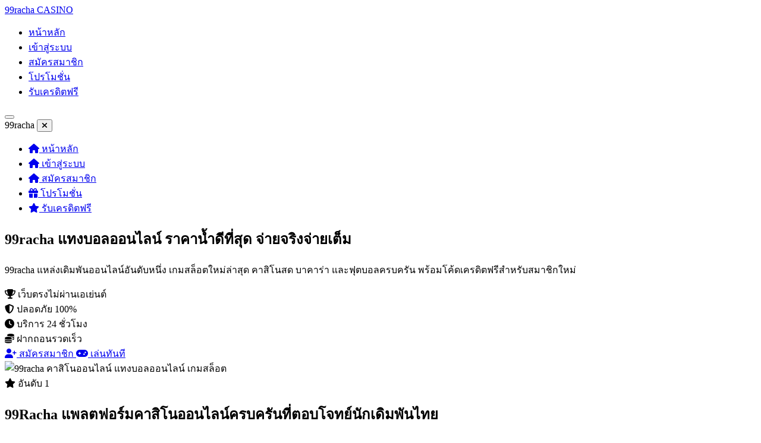

--- FILE ---
content_type: text/html; charset=utf-8
request_url: https://99racha.casino/%E0%B8%AA%E0%B8%99%E0%B8%B8%E0%B8%81%E0%B9%84%E0%B8%94%E0%B9%89%E0%B8%97%E0%B8%B8%E0%B8%81%E0%B8%97%E0%B8%B5%E0%B9%88-%E0%B8%AA%E0%B8%A5%E0%B9%87%E0%B8%AD%E0%B8%95-xo-%E0%B8%9A%E0%B8%99%E0%B8%A1/
body_size: 12761
content:
<!DOCTYPE html>
<html lang="th">

<head>
  <!-- Google tag (gtag.js) -->
  <script async src="https://www.googletagmanager.com/gtag/js?id=G-H19JKDL30Q"></script>
  <script>
    window.dataLayer = window.dataLayer || [];
    function gtag() { dataLayer.push(arguments); }
    gtag('js', new Date());

    gtag('config', 'G-H19JKDL30Q');
  </script>

  <meta charset="UTF-8">
  <meta name="viewport" content="width=device-width, initial-scale=1.0">
  <title>99racha แทงบอลออนไลน์ ราคาน้ำดีที่สุด จ่ายจริงจ่ายเต็ม</title>
  <meta name="description"
    content="99racha แหล่งเดิมพันออนไลน์อันดับหนึ่ง เกมสล็อตใหม่ล่าสุด คาสิโนสด บาคาร่า และฟุตบอลครบครัน พร้อมโค้ดเครดิตฟรีสำหรับสมาชิกใหม่">

  <meta name="robots" content="index, follow">
  <meta name="author" content="99racha">
  <meta name="googlebot" content="index, follow">
  <meta name="bingbot" content="index, follow">
  <meta name="sitemap" content="https://99racha.casino/sitemap.xml">

  <link rel="canonical" href="https://99racha.casino/">

  <!-- Favicon Links -->
  <link rel="icon" type="image/png" href="favicon/favicon-96x96.png" sizes="96x96" />
  <link rel="icon" type="image/svg+xml" href="favicon/favicon.svg" />
  <link rel="shortcut icon" href="favicon/favicon.ico" />
  <link rel="apple-touch-icon" sizes="180x180" href="favicon/apple-touch-icon.png" />
  <meta name="apple-mobile-web-app-title" content="99racha" />
  <link rel="manifest" href="favicon/site.webmanifest" />

  <!-- Google Fonts Links -->
  <link rel="preconnect" href="https://fonts.googleapis.com">
  <link rel="preconnect" href="https://fonts.gstatic.com" crossorigin>
  <link href="https://fonts.googleapis.com/css2?family=Prompt:wght@400;700&family=Sarabun:wght@400;700&display=swap"
    rel="stylesheet">

  <!-- Font Awesome CDN Link -->
  <link rel="stylesheet" href="https://cdnjs.cloudflare.com/ajax/libs/font-awesome/6.7.2/css/all.min.css"
    integrity="sha512-Evv84Mr4kqVGRNSgIGL/F/aIDqQb7xQ2vcrdIwxfjThSH8CSR7PBEakCr51Ck+w+/U6swU2Im1vVX0SVk9ABhg=="
    crossorigin="anonymous" referrerpolicy="no-referrer" />

  <!-- Link to External CSS -->
  <link rel="stylesheet" href="style.css">

  <!-- Open Graph / Facebook -->
  <meta property="og:type" content="website">
  <meta property="og:url" content="https://99racha.casino/">
  <meta property="og:title" content="99racha แทงบอลออนไลน์ ราคาน้ำดีที่สุด จ่ายจริงจ่ายเต็ม">
  <meta property="og:description"
    content="99racha แหล่งเดิมพันออนไลน์อันดับหนึ่ง เกมสล็อตใหม่ล่าสุด คาสิโนสด บาคาร่า และฟุตบอลครบครัน พร้อมโค้ดเครดิตฟรีสำหรับสมาชิกใหม่">
  <meta property="og:image" content="https://99racha.casino/images/99racha.webp">

  <!-- Twitter -->
  <meta property="twitter:card" content="summary_large_image">
  <meta property="twitter:url" content="https://99racha.casino/">
  <meta property="twitter:title" content="99racha แทงบอลออนไลน์ ราคาน้ำดีที่สุด จ่ายจริงจ่ายเต็ม">
  <meta property="twitter:description"
    content="99racha แหล่งเดิมพันออนไลน์อันดับหนึ่ง เกมสล็อตใหม่ล่าสุด คาสิโนสด บาคาร่า และฟุตบอลครบครัน พร้อมโค้ดเครดิตฟรีสำหรับสมาชิกใหม่">
  <meta property="twitter:image" content="https://99racha.casino/images/99racha.webp">

  <!-- Schema.org markup for Google -->
  <script
    type="application/ld+json">{ "@context": "https://schema.org", "@type": "Organization", "name": "99racha", "url": "https://99racha.casino/", "logo": "https://99racha.casino/favicon/favicon.svg", "sameAs": [ "https://facebook.com/99racha", "https://twitter.com/99racha", "https://instagram.com/99racha", "https://line.me/99racha" ], "contactPoint": { "@type": "ContactPoint", "telephone": 66032897554, "contactType": "customer service", "availableLanguage": ["Thai", "English"] }}</script>
  <script
    type="application/ld+json">{ "@context": "https://schema.org", "@type": "WebSite", "url": "https://99racha.casino/", "name": "99racha", "description": "99racha แหล่งเดิมพันออนไลน์อันดับหนึ่ง เกมสล็อตใหม่ล่าสุด คาสิโนสด บาคาร่า และฟุตบอลครบครัน พร้อมโค้ดเครดิตฟรีสำหรับสมาชิกใหม่", "potentialAction": { "@type": "SearchAction", "target": "https://99racha.casino/search?q={search_term_string}", "query-input": "required name=search_term_string" }}</script>
  <script
    type="application/ld+json">{ "@context": "https://schema.org", "@type": "WebPage", "url": "https://99racha.casino/", "name": "99racha แทงบอลออนไลน์ ราคาน้ำดีที่สุด จ่ายจริงจ่ายเต็ม", "description": "99racha แหล่งเดิมพันออนไลน์อันดับหนึ่ง เกมสล็อตใหม่ล่าสุด คาสิโนสด บาคาร่า และฟุตบอลครบครัน พร้อมโค้ดเครดิตฟรีสำหรับสมาชิกใหม่", "inLanguage": "th-TH", "isPartOf": { "@type": "WebSite", "url": "https://99racha.casino/", "name": "99racha" }, "speakable": { "@type": "SpeakableSpecification", "cssSelector": ["h1", ".hero-content p"] }, "mainEntity": { "@type": "Game", "name": "99racha Online Casino", "genre": ["Slots", "Casino", "Gambling", "Sports Betting", "Lottery"] }}</script>
  <script
    type="application/ld+json">{ "@context": "https://schema.org", "@type": "BreadcrumbList", "itemListElement": [ { "@type": "ListItem", "position": 1, "name": "หน้าหลัก", "item": "/" }, { "@type": "ListItem", "position": 2, "name": "โปรโมชั่น", "item": "/เครดิตฟรี" }, { "@type": "ListItem", "position": 3, "name": "เข้าสู่ระบบ", "item": "/ทางเข้า" }, { "@type": "ListItem", "position": 4, "name": "สมัครสมาชิก", "item": "/register" } ]}</script>
  <script
    type="application/ld+json">{ "@context": "https://schema.org", "@type": "Casino", "name": "99racha", "url": "https://99racha.casino/", "logo": "https://99racha.casino/favicon/favicon.svg", "image": "https://99racha.casino/images/99racha.webp", "description": "99racha แหล่งเดิมพันออนไลน์อันดับหนึ่ง เกมสล็อตใหม่ล่าสุด คาสิโนสด บาคาร่า และฟุตบอลครบครัน พร้อมโค้ดเครดิตฟรีสำหรับสมาชิกใหม่", "address": { "@type": "PostalAddress", "addressCountry": "TH" }, "openingHours": "Mo,Tu,We,Th,Fr,Sa,Su 00:00-24:00", "hasOfferCatalog": { "@type": "OfferCatalog", "name": "เกมคาสิโนออนไลน์", "itemListElement": [ { "@type": "Offer", "itemOffered": { "@type": "Game", "name": "สล็อต" } }, { "@type": "Offer", "itemOffered": { "@type": "Game", "name": "บาคาร่า" } }, { "@type": "Offer", "itemOffered": { "@type": "Game", "name": "พนันกีฬา" } }, { "@type": "Offer", "itemOffered": { "@type": "Game", "name": "หวย" } } ] }, "review": { "@type": "Review", "reviewRating": { "@type": "Rating", "ratingValue": "4.74", "bestRating": "5" }, "author": { "@type": "Person", "name": "Thai Casino Reviews" } }, "aggregateRating": { "@type": "AggregateRating", "ratingValue": "4.74", "reviewCount": "9989", "bestRating": "5" }}</script>
  <script
    type="application/ld+json">{ "@context": "https://schema.org", "@type": "FAQPage", "mainEntity": [ { "@type": "Question", "name": "99racha คืออะไร และมีจุดเด่นอย่างไร?", "acceptedAnswer": { "@type": "Answer", "text": "99racha เป็นแพลตฟอร์มคาสิโนออนไลน์อันดับหนึ่งที่ได้รับความนิยมอย่างมากในหมู่นักเดิมพันไทย จุดเด่นคือเป็นเว็บตรงที่ไม่ผ่านเอเย่นต์ มีระบบ Auto Wallet ที่รวดเร็วปลอดภัย ให้บริการตลอด 24 ชั่วโมง และมีเกมครบครันทุกรูปแบบ ตั้งแต่สล็อต บาคาร่า คาสิโนสด ไปจนถึงการเดิมพันกีฬา" } }, { "@type": "Question", "name": "มีโปรโมชั่นและโบนัสอะไรบ้างสำหรับสมาชิกใหม่?", "acceptedAnswer": { "@type": "Answer", "text": "สมาชิกใหม่จะได้รับโบนัสต้อนรับสูงสุด 100% ของจำนวนเงินฝาก เครดิตฟรีทันทีหลังสมัครสมาชิก สามารถใส่โค้ดเครดิตฟรี 99ราชา ได้โดยไม่ต้องฝากเงิน และยังมีโปรโมชั่นรายวัน โบนัสคืนยอดเสีย รางวัลพิเศษสำหรับสมาชิก VIP และโปรโมชั่นเทศกาลต่างๆ" } }, { "@type": "Question", "name": "ระบบฝาก-ถอนของ 99racha เป็นอย่างไร?", "acceptedAnswer": { "@type": "Answer", "text": "99racha มีระบบ Auto Wallet ที่ฝากเงินเข้าบัญชีภายใน 30 วินาที และถอนเงินได้ภายใน 5 นาที รองรับธนาคารหลักทุกแห่งในไทย รวมถึง True Money Wallet และ mobile banking ไม่มีขั้นต่ำในการฝาก-ถอน สามารถทำรายการได้ทุกวันรวมทั้งวันหยุด และมีระบบรักษาความปลอดภัยระดับธนาคาร" } }, { "@type": "Question", "name": "มีเกมอะไรให้เล่นบ้างใน 99racha?", "acceptedAnswer": { "@type": "Answer", "text": "99racha มีเกมหลากหลายจากค่ายชั้นนำระดับโลกกว่า 50 ค่าย ประกอบด้วย เกมสล็อตใหม่ล่าสุด บาคาร่าออนไลน์ คาสิโนสด รูเล็ต ไฮโล เสือมังกร เกมยิงปลา และการเดิมพันกีฬา ทุกเกมมี RTP โปร่งใส มีระบบทดลองเล่นฟรี และอัพเดทเกมใหม่ประจำทุกเดือน" } }, { "@type": "Question", "name": "วิธีสมัครสมาชิก 99racha ทำอย่างไร?", "acceptedAnswer": { "@type": "Answer", "text": "การสมัครสมาชิกทำได้ง่ายๆ ภายในไม่กี่นาที โดยเข้าไปที่หน้า register แล้วกรอกข้อมูลพื้นฐาน เช่น ชื่อ-นามสกุล เบอร์โทรศัพท์ และบัญชีธนาคาร ข้อมูลต้องตรงกับเอกสารทางการ หลังจากนั้นยืนยันตัวตนด้วยการอัพโหลดบัตรประชาชน และจะได้รับโบนัสต้อนรับทันที" } }, { "@type": "Question", "name": "ความปลอดภัยของ 99racha เป็นอย่างไร?", "acceptedAnswer": { "@type": "Answer", "text": "99racha ใช้ระบบเข้ารหัสข้อมูล SSL 256-bit มาตรฐานเดียวกับธนาคาร ได้รับการรับรองจากหน่วยงานกำกับดูแลที่เชื่อถือได้ มีการตรวจสอบระบบความปลอดภัยอย่างสม่ำเสมอ แยกบัญชีเงินลูกค้าออกจากบัญชีปฏิบัติการของบริษัท และมีทีมงาน customer service คอยให้บริการตลอด 24 ชั่วโมง" } }, { "@type": "Question", "name": "มีเทคนิคการเล่นสล็อตให้ชนะหรือไม่?", "acceptedAnswer": { "@type": "Answer", "text": "เทคนิคการเล่นสล็อตใน 99racha ประกอบด้วย การเลือกเกมที่มี RTP สูง เริ่มต้นด้วยการเดิมพันจำนวนต่ำเพื่อทดสอบรูปแบบ การกำหนดขีดจำกัดการเสียและเป้าหมายกำไร การใช้ระบบทดลองเล่นฟรีก่อนลงทุนจริง การใช้ประโยชน์จากโบนัสและโปรโมชั่น และการติดตามสถิติการเล่นของตนเองเพื่อปรับปรุงกลยุทธ์" } } ]}</script>
  <script
    type="application/ld+json"> { "@context": "https://schema.org", "@type": "Article", "headline": "99racha แทงบอลออนไลน์ ราคาน้ำดีที่สุด จ่ายจริงจ่ายเต็ม", "description": "99racha แหล่งเดิมพันออนไลน์อันดับหนึ่ง เกมสล็อตใหม่ล่าสุด คาสิโนสด บาคาร่า และฟุตบอลครบครัน พร้อมโค้ดเครดิตฟรีสำหรับสมาชิกใหม่", "image": "https://99racha.casino/images/99racha.webp", "author": { "@type": "Organization", "name": "99racha", "url": "https://99racha.casino/" }, "publisher": { "@type": "Organization", "name": "99racha", "logo": { "@type": "ImageObject", "url": "https://99racha.casino/favicon/favicon.svg" } }, "datePublished": "2025-06-07T22:37:20+07:00", "dateModified": "2025-06-07T22:37:20+07:00" } </script>

</head>

<body>

  <header class="site-header">
    <div class="header-container">
      <div class="header-logo">
        <a href="/" class="logo-link">
          <span class="logo-text">99racha</span>
          <span class="logo-subtitle">CASINO</span>
        </a>
      </div>
      <nav class="header-nav">
        <ul class="nav-list">
          <li class="nav-item">
            <a href="/" class="nav-link">หน้าหลัก</a>
          </li>
          <li class="nav-item">
            <a href="/ทางเข้า" class="nav-link">เข้าสู่ระบบ</a>
          </li>
          <li class="nav-item">
            <a href="/register" class="nav-link">สมัครสมาชิก</a>
          </li>
          <li class="nav-item">
            <a href="/เครดิตฟรี" class="nav-link">โปรโมชั่น</a>
          </li>
          <li class="nav-item">
            <a href="https://sexxybet.pro/register-seo/" class="nav-button">รับเครดิตฟรี</a>
          </li>
        </ul>
      </nav>
      <button class="mobile-menu-toggle" aria-label="เปิดเมนู">
        <span class="hamburger-line"></span>
        <span class="hamburger-line"></span>
        <span class="hamburger-line"></span>
      </button>
    </div>
  </header>

  <!-- Mobile Menu Overlay - Positioned outside header for full-screen coverage -->
  <div class="mobile-menu-overlay">
    <div class="mobile-menu">
      <div class="mobile-menu-header">
        <span class="mobile-logo">99racha</span>
        <button class="mobile-menu-close" aria-label="ปิดเมนู">
          <i class="fas fa-times"></i>
        </button>
      </div>
      <nav class="mobile-nav">
        <ul class="mobile-nav-list">
          <li class="mobile-nav-item">
            <a href="/" class="mobile-nav-link">
              <i class="fas fa-home"></i>
              <span>หน้าหลัก</span>
            </a>
          </li>
          <li class="mobile-nav-item">
            <a href="/ทางเข้า" class="mobile-nav-link">
              <i class="fas fa-home"></i>
              <span>เข้าสู่ระบบ</span>
            </a>
          </li>
          <li class="mobile-nav-item">
            <a href="/register" class="mobile-nav-link">
              <i class="fas fa-home"></i>
              <span>สมัครสมาชิก</span>
            </a>
          </li>
          <li class="mobile-nav-item">
            <a href="/เครดิตฟรี" class="mobile-nav-link">
              <i class="fas fa-gift"></i>
              <span>โปรโมชั่น</span>
            </a>
          </li>
          <li class="mobile-nav-item mobile-nav-cta">
            <a href="https://sexxybet.pro/register-seo/" class="mobile-nav-button">
              <i class="fas fa-star"></i>
              <span>รับเครดิตฟรี</span>
            </a>
          </li>
        </ul>
      </nav>
    </div>
  </div>

  <main>
    <section id="hero" class="hero-section">
      <div class="hero-container">
        <div class="hero-content">
          <div class="hero-text">
            <h1 class="hero-title">99racha แทงบอลออนไลน์ ราคาน้ำดีที่สุด จ่ายจริงจ่ายเต็ม</h1>
            <p class="hero-description">99racha แหล่งเดิมพันออนไลน์อันดับหนึ่ง เกมสล็อตใหม่ล่าสุด คาสิโนสด บาคาร่า
              และฟุตบอลครบครัน พร้อมโค้ดเครดิตฟรีสำหรับสมาชิกใหม่</p>
            <div class="hero-features">
              <div class="feature-item">
                <i class="fas fa-trophy"></i>
                <span>เว็บตรงไม่ผ่านเอเย่นต์</span>
              </div>
              <div class="feature-item">
                <i class="fas fa-shield-alt"></i>
                <span>ปลอดภัย 100%</span>
              </div>
              <div class="feature-item">
                <i class="fas fa-clock"></i>
                <span>บริการ 24 ชั่วโมง</span>
              </div>
              <div class="feature-item">
                <i class="fas fa-coins"></i>
                <span>ฝากถอนรวดเร็ว</span>
              </div>
            </div>
            <div class="hero-actions">
              <a href="https://sexxybet.pro/register-seo/" class="hero-btn hero-btn-primary">
                <i class="fas fa-user-plus"></i>
                สมัครสมาชิก
              </a>
              <a href="https://sexxybet.pro/register-seo/" class="hero-btn hero-btn-secondary">
                <i class="fas fa-gamepad"></i>
                เล่นทันที
              </a>
            </div>
          </div>
          <div class="hero-image">
            <img src="images/99racha.webp" alt="99racha คาสิโนออนไลน์ แทงบอลออนไลน์ เกมสล็อต" class="hero-img">
            <div class="hero-badge">
              <i class="fas fa-star"></i>
              <span>อันดับ 1</span>
            </div>
          </div>
        </div>
      </div>
    </section>

    <section id="platform-overview" class="platform-section">
      <div class="platform-container">
        <div class="platform-content">
          <div class="platform-text">
            <h2 class="platform-title">99Racha แพลตฟอร์มคาสิโนออนไลน์ครบครันที่ตอบโจทย์นักเดิมพันไทย</h2>
            <div class="platform-description">
              <p><strong>99racha</strong> เป็นแพลตฟอร์มคาสิโนออนไลน์ที่ได้รับความนิยมอย่างมากในหมู่นักเดิมพันไทย
                ด้วยระบบการเล่นที่ทันสมัยและครอบคลุมทุกรูปแบบการเดิมพันที่ต้องการ
                เว็บไซต์นี้มีจุดเด่นคือการมี<strong>เว็บตรง 99Racha</strong>ที่ไม่ผ่านเอเย่นต์
                ทำให้นักเดิมพันได้รับความปลอดภัยและเชื่อถือได้แห่งการเล่นเกมที่ไม่มีการปรับแต่งผลลัพธ์ <strong>99ราชา
                  เปิดให้บริการอยู่</strong> อย่างต่อเนื่องตลอดเวลา
                ด้วยทีมงานมืออาชีพที่คอยดูแลระบบและให้การสนับสนุนลูกค้าตลอด 24 ชั่วโมง</p>
              <p><strong>Racha99</strong> มีระบบการจัดการที่มีประสิทธิภาพสูง
                โดยเฉพาะด้านการรักษาความปลอดภัยของข้อมูลและการเงินของผู้เล่น ระบบ<strong>99Racha Auto Wallet</strong>
                ทำให้การฝากถอนเงินเป็นไปอย่างรวดเร็วและปลอดภัย โดยไม่ต้องผ่านขั้นตอนที่ยุ่งยาก
                การใช้งาน<strong>www.99racha</strong> สามารถเข้าถึงได้ง่ายผ่านทุกอุปกรณ์ ทั้งคอมพิวเตอร์และมือถือ
                ด้วยระบบ responsive design ที่ปรับตัวอัตโนมัติตามขนาดหน้าจอ</p>
              <p>ความหลากหลายของเกมใน <strong>99 racha</strong> ประกอบด้วยเกมคาสิโนครบครัน ตั้งแต่สล็อตออนไลน์ บาคาร่า
                รูเล็ต ไปจนถึงเกมคาร์ดต่างๆ รวมถึงการเดิมพันกีฬาและเกมยิงปลา
                นักเดิมพันสามารถเลือกเล่นได้ตามความชอบและความถนัด <strong>racha 99</strong>
                ได้พัฒนาอินเทอร์เฟซให้ใช้งานง่าย เหมาะสำหรับทั้งนักเดิมพันมือใหม่และมืออาชีพ</p>
            </div>
            <div class="platform-features">
              <div class="feature-list">
                <div class="feature-item">
                  <i class="fas fa-dice"></i>
                  <span>คาสิโนออนไลน์ครบครันทุกรูปแบบ</span>
                </div>
                <div class="feature-item">
                  <i class="fas fa-wallet"></i>
                  <span>ระบบฝากถอนอัตโนมัติรวดเร็วปลอดภัย</span>
                </div>
                <div class="feature-item">
                  <i class="fas fa-mobile-alt"></i>
                  <span>รองรับการเล่นบนทุกอุปกรณ์</span>
                </div>
                <div class="feature-item">
                  <i class="fas fa-headset"></i>
                  <span>ทีมงานมืออาชีพดูแล 24 ชั่วโมง</span>
                </div>
                <div class="feature-item">
                  <i class="fas fa-award"></i>
                  <span>เกมจากค่ายชั้นนำระดับโลก</span>
                </div>
              </div>
            </div>
            <div class="platform-footer">
              <p><strong>99ราชา คะแนนสูงสุด</strong> ในด้านการให้บริการนักเดิมพันไทย
                ด้วยระบบที่เสถียรและไม่มีปัญหาการหยุดให้บริการกะทันหัน การเล่นเกมผ่าน <strong>เว็บ99ราชา</strong>
                จึงมั่นใจได้ว่าจะได้รับประสบการณ์การเดิมพันที่ราบรื่นและเพลิดเพลิน ทุกการติดต่อกับ customer service ใน
                <strong>@99racha</strong> จะได้รับการตอบสนองอย่างรวดเร็วและมีประสิทธิภาพ
                ทำให้นักเดิมพันรู้สึกมั่นใจในการใช้บริการ</p>
            </div>
          </div>
          <div class="platform-image">
            <img src="images/99racha-1.webp" alt="99Racha แพลตฟอร์มคาสิโนออนไลน์ครบครัน" class="platform-img">
            <div class="platform-stats">
              <div class="stat-item">
                <i class="fas fa-users"></i>
                <div class="stat-content">
                  <span class="stat-number">100K+</span>
                  <span class="stat-label">สมาชิก</span>
                </div>
              </div>
              <div class="stat-item">
                <i class="fas fa-gamepad"></i>
                <div class="stat-content">
                  <span class="stat-number">1000+</span>
                  <span class="stat-label">เกม</span>
                </div>
              </div>
              <div class="stat-item">
                <i class="fas fa-star"></i>
                <div class="stat-content">
                  <span class="stat-number">4.9</span>
                  <span class="stat-label">คะแนน</span>
                </div>
              </div>
            </div>
          </div>
        </div>
      </div>
    </section>

    <section id="bonus-promotions" class="bonus-section">
      <div class="bonus-container">
        <div class="bonus-header">
          <h2 class="bonus-title">99ราชา โบนัสและโปรโมชั่นสุดพิเศษที่ห้ามพลาดสำหรับสมาชิกใหม่</h2>
        </div>
        <div class="bonus-content">
          <div class="bonus-text">
            <div class="bonus-description">
              <p><strong>99 ราชา</strong> มีโปรโมชั่นและโบนัสที่น่าสนใจมากมายสำหรับสมาชิกใหม่
                ซึ่งเป็นจุดขายหลักที่ทำให้แพลตฟอร์มนี้โดดเด่นจากคู่แข่งในตลาด <strong>โบนัสต้อนรับ 99Racha</strong>
                มีมูลค่าสูงและมีเงื่อนไขที่สามารถทำได้จริง
                ไม่ใช่การหลอกลวงหรือมีข้อจำกัดที่เข้มงวดจนทำให้ไม่สามารถถอนได้ การ<strong>สมัครสมาชิก 99Racha</strong>
                จะได้รับสิทธิพิเศษมากมาย ตั้งแต่เครดิตฟรีไปจนถึงโบนัสการฝากเงินครั้งแรก</p>
              <p><strong>เครดิตฟรี 99ราชา</strong> สามารถใช้เล่นเกมทุกประเภทได้โดยไม่มีข้อจำกัด
                นักเดิมพันใหม่สามารถ<strong>ใส่โค้ดเครดิตฟรี 99ราชา</strong> ได้ทันทีหลังจากสมัครสมาชิกเสร็จสิ้น
                ระบบจะเพิ่มเครดิตให้อัตโนมัติโดยไม่ต้องติดต่อเจ้าหน้าที่ <strong>โปรโมชั่น 99Racha ล่าสุด</strong>
                มีการอัพเดทอยู่เป็นประจำ เพื่อให้สมาชิกได้รับประโยชน์สูงสุดจากการเดิมพัน</p>
              <p>สำหรับนักเดิมพันที่สนใจ<a href="/เครดิตฟรี" class="bonus-link">โค้ดเครดิตฟรี 99 ราชา</a>
                สามารถรับได้หลายรอบต่อเดือน ขึ้นอยู่กับกิจกรรมและเทศกาลต่างๆ <strong>ราชา99เครดิตฟรี</strong>
                มีการแจกแบบไม่มีเงื่อนไขการฝากเงินก่อน ทำให้นักเดิมพันสามารถลองเล่นเกมได้โดยไม่ต้องเสี่ยงเงินทุนส่วนตัว
                การใช้ <strong>โค้ดเครดิตฟรี 99 ราชา</strong> ช่วยเพิ่มโอกาสในการชนะและสร้างกำไรได้จริง</p>
              <p>ระบบการให้โบนัสของ <strong>ราชา 99</strong> มีความโปร่งใสและตรวจสอบได้
                ทุกการให้โบนัสจะมีประวัติการทำรายการที่ชัดเจน <strong>99 racha member</strong>
                จะได้รับสิทธิพิเศษในการเข้าร่วมกิจกรรมต่างๆ และได้รับโบนัสเพิ่มเติมตามระดับความเป็นสมาชิก
                โปรโมชั่นไม่ได้มีเพียงแค่เครดิตฟรีเท่านั้น แต่รวมถึงการคืนยอดเสีย โบนัสวันเกิด
                และรางวัลพิเศษสำหรับสมาชิก VIP</p>
            </div>
            <div class="bonus-list">
              <div class="bonus-item">
                <div class="bonus-number">1</div>
                <div class="bonus-content">
                  <h4>โบนัสต้อนรับสำหรับสมาชิกใหม่ถึง 100% ของจำนวนเงินฝาก</h4>
                </div>
              </div>
              <div class="bonus-item">
                <div class="bonus-number">2</div>
                <div class="bonus-content">
                  <h4>เครดิตฟรีรายวันโดยไม่ต้องฝากเงิน</h4>
                </div>
              </div>
              <div class="bonus-item">
                <div class="bonus-number">3</div>
                <div class="bonus-content">
                  <h4>โบนัสคืนยอดเสียประจำสัปดาห์</h4>
                </div>
              </div>
              <div class="bonus-item">
                <div class="bonus-number">4</div>
                <div class="bonus-content">
                  <h4>รางวัลพิเศษสำหรับสมาชิก VIP</h4>
                </div>
              </div>
              <div class="bonus-item">
                <div class="bonus-number">5</div>
                <div class="bonus-content">
                  <h4>โปรโมชั่นเทศกาลและวันสำคัญต่างๆ</h4>
                </div>
              </div>
            </div>
            <div class="bonus-footer">
              <p>ความพิเศษของโปรโมชั่นใน <strong>99ราชาสล็อต</strong>
                คือการไม่มีข้อจำกัดในการถอนเมื่อทำยอดเทิร์นโอเวอร์ครบตามเงื่อนไข
                สมาชิกสามารถถอนเงินรางวัลได้หมดโดยไม่มีการหักค่าธรรมเนียมซ่อนหรือข้อจำกัดอื่นๆ
                การแจกรางวัลมีความยุติธรรมและเป็นไปอย่างโปร่งใส ทุกการจ่ายโบนัสมีระบบตรวจสอบที่เข้มงวด</p>
            </div>
          </div>
          <div class="bonus-image">
            <img src="images/99racha-2.webp" alt="99ราชา โบนัสและโปรโมชั่น เครดิตฟรี" class="bonus-img">
            <div class="bonus-highlight">
              <div class="highlight-card">
                <i class="fas fa-gift"></i>
                <div class="highlight-content">
                  <span class="highlight-title">เครดิตฟรี</span>
                  <span class="highlight-subtitle">รับทันที</span>
                </div>
              </div>
              <div class="highlight-card">
                <i class="fas fa-percent"></i>
                <div class="highlight-content">
                  <span class="highlight-title">โบนัส 100%</span>
                  <span class="highlight-subtitle">สมาชิกใหม่</span>
                </div>
              </div>
              <div class="highlight-card">
                <i class="fas fa-crown"></i>
                <div class="highlight-content">
                  <span class="highlight-title">VIP</span>
                  <span class="highlight-subtitle">สิทธิพิเศษ</span>
                </div>
              </div>
            </div>
          </div>
        </div>
      </div>
    </section>

    <section id="security-guarantee" class="security-section">
      <div class="security-container">
        <div class="security-content">
          <div class="security-image">
            <img src="images/99racha-3.webp" alt="ราชา99 ระบบความปลอดภัยและการันตีการเงิน" class="security-img">
            <div class="security-badges">
              <div class="security-badge">
                <i class="fas fa-lock"></i>
                <span>SSL 256-bit</span>
              </div>
              <div class="security-badge">
                <i class="fas fa-certificate"></i>
                <span>ได้รับการรับรอง</span>
              </div>
              <div class="security-badge">
                <i class="fas fa-shield-check"></i>
                <span>ปลอดภัย 100%</span>
              </div>
            </div>
          </div>
          <div class="security-text">
            <h2 class="security-title">ราชา99 ระบบความปลอดภัยและการันตีการเงินที่เชื่อถือได้จริง</h2>
            <div class="security-description">
              <p><strong>ราชา99 เปิดให้บริการอยู่</strong> ด้วยระบบความปลอดภัยที่มีมาตรฐานระดับสากล
                การเข้ารหัสข้อมูลใช้เทคโนโลยี SSL 256-bit ที่เป็นมาตรฐานเดียวกับที่ธนาคารใช้ในการปกป้องข้อมูลลูกค้า
                <strong>เว็บ 99Racha ปลอดภัย</strong> ได้รับการรับรองจากหน่วยงานกำกับดูแลที่เชื่อถือได้
                และมีการตรวจสอบระบบความปลอดภัยอย่างสม่ำเสมอ
                ทุกการทำรายการทางการเงินจะผ่านระบบการตรวจสอบหลายขั้นตอนเพื่อป้องกันการทุจริต</p>
              <p>ระบบ<strong>99Racha ฝากถอนออโต้</strong> มีความเร็วในการประมวลผลที่น่าประทับใจ
                การฝากเงินจะเข้าบัญชีภายในไม่เกิน 30 วินาทีหลังจากทำรายการ ส่วนการถอนเงินจะใช้เวลาไม่เกิน 5
                นาทีในการโอนเข้าบัญชีธนาคารของนักเดิมพัน <strong>99Racha ไม่มีขั้นต่ำ</strong> ในการฝากถอน
                ทำให้นักเดิมพันทุกประเภทสามารถเข้ามาใช้บริการได้ โดยไม่ต้องกังวลเรื่องจำนวนเงินที่ต้องใช้ในการเดิมพัน
              </p>
              <p>การ<strong>ฝากเงิน 99Racha</strong> รองรับธนาคารหลักทุกแห่งในประเทศไทย รวมถึงการใช้ True Money Wallet
                และบริการ mobile banking ต่างๆ ระบบจะอัพเดทยอดเงินแบบ real-time
                ทำให้นักเดิมพันสามารถเริ่มเล่นเกมได้ทันทีหลังจากฝากเงิน การ<strong>ถอนเงิน 99Racha</strong>
                มีความยืดหยุ่น สามารถถอนได้ทุกวันรวมทั้งวันหยุดและเทศกาล ไม่มีการจำกัดจำนวนครั้งในการถอนต่อวัน</p>
              <p>ระบบการจัดเก็บเงินของ <strong>เว็บ ราชา99</strong> แยกบัญชีเงินของลูกค้าออกจากบัญชีปฏิบัติการของบริษัท
                เพื่อรับประกันว่าเงินของนักเดิมพันจะปลอดภัยแม้ในกรณีที่เกิดปัญหาทางธุรกิจ
                การรับประกันนี้เป็นมาตรฐานสำคัญที่แสดงถึงความมั่นคงทางการเงินของแพลตฟอร์ม <strong>ราชา99
                  คะแนนสูงสุด</strong> ในเรื่องความน่าเชื่อถือจากการดำเนินธุรกิจที่โปร่งใสและมีตัวตนจริง</p>
              <p>เมื่อมีปัญหาหรือข้อสงสัยเกี่ยวกับการเงิน สมาชิกสามารถติดต่อทีมงาน customer service
                ได้ตลอดเวลาผ่านช่องทางต่างๆ ทั้ง live chat, line official และ call center
                ทีมงานมีความเชี่ยวชาญในการแก้ไขปัญหาและให้คำปรึกษาเกี่ยวกับการใช้บริการ การตอบสนองมีความรวดเร็วและแม่นยำ
                สร้างความมั่นใจให้กับนักเดิมพันในการใช้บริการระยะยาว</p>
            </div>
            <div class="security-features">
              <div class="security-feature">
                <div class="feature-icon">
                  <i class="fas fa-clock"></i>
                </div>
                <div class="feature-content">
                  <h4>ฝากเงิน 30 วินาที</h4>
                  <p>ระบบประมวลผลรวดเร็ว</p>
                </div>
              </div>
              <div class="security-feature">
                <div class="feature-icon">
                  <i class="fas fa-bolt"></i>
                </div>
                <div class="feature-content">
                  <h4>ถอนเงิน 5 นาที</h4>
                  <p>โอนเข้าบัญชีทันที</p>
                </div>
              </div>
              <div class="security-feature">
                <div class="feature-icon">
                  <i class="fas fa-university"></i>
                </div>
                <div class="feature-content">
                  <h4>รองรับทุกธนาคาร</h4>
                  <p>และ Mobile Banking</p>
                </div>
              </div>
              <div class="security-feature">
                <div class="feature-icon">
                  <i class="fas fa-infinity"></i>
                </div>
                <div class="feature-content">
                  <h4>ไม่มีขั้นต่ำ</h4>
                  <p>ฝากถอนได้ทุกจำนวน</p>
                </div>
              </div>
            </div>
          </div>
        </div>
      </div>
    </section>

    <section id="games-casino" class="games-section">
      <div class="games-container">
        <div class="games-header">
          <h2 class="games-title">Racha99 เกมสล็อตและคาสิโนหลากหลายรูปแบบจากค่ายชั้นนำ</h2>
        </div>
        <div class="games-content">
          <div class="games-text">
            <div class="games-description">
              <p><strong>99racha slot</strong> มีเกมสล็อตจากค่ายระดับโลกมากกว่า 50 ค่ายเกม รวมถึงค่ายดังอย่าง PG Soft,
                Pragmatic Play, Jili, Red Tiger และอีกมากมาย <strong>99 racha slot</strong> แต่ละเกมมีกราฟิกที่สวยงาม
                เสียงประกอบที่น่าตื่นเต้น และระบบการเล่นที่หลากหลาย <strong>เว็บสล็อต 99ราชา</strong> รองรับการเล่นแบบ
                demo mode สำหรับนักเดิมพันที่ต้องการลองเล่นก่อนลงเงินจริง</p>
              <p><strong>ทดลองเล่นสล็อต99ราชา</strong> ให้นักเดิมพันได้สัมผัสความสนุกของเกมโดยไม่ต้องใช้เงินจริง
                ระบบจะให้เครดิตเสมือนสำหรับการทดลองเล่น
                ทำให้สามารถเรียนรู้วิธีการเล่นและศึกษารูปแบบการจ่ายรางวัลของแต่ละเกมได้ <strong>ทดลองเล่น สล็อต
                  99Racha</strong> มีฟีเจอร์ครบครันเหมือนการเล่นจริง รวมถึง free spins, bonus games และ jackpot ต่างๆ
              </p>
              <p><strong>99ราชา สล็อต</strong> มีเกมใหม่อัพเดทเป็นประจำทุกเดือน
                เพื่อให้นักเดิมพันได้สัมผัสประสบการณ์ใหม่ๆ อยู่เสมอ เกมแต่ละเกมมี RTP (Return to Player) ที่โปร่งใส
                และระบบ Random Number Generator ที่ผ่านการรับรองจากหน่วยงานตรวจสอบสากล <strong>สล็อต เว็บ ตรง 99
                  ราชา</strong> รับประกันความยุติธรรมในการหมุนสล็อต ไม่มีการปรับแต่งผลลัพธ์</p>
              <p>ใครที่สนใจเกมคาสิโนอื่นๆ เช่น <a href="https://sexxybet168.com/" class="games-link">บาคาร่า168</a>
                ก็สามารถเล่นได้หลากหลาย <strong>ราชาสล็อต99</strong> ไม่ได้มีแค่เกมสล็อตเท่านั้น แต่รวมถึงเกมไพ่บาคาร่า
                รูเล็ต ไฮโล เสือมังกร และเกมโต๊ะอื่นๆ อีกมากมาย <strong>สล็อต99 racha</strong> มีระบบการเล่นที่เสถียร
                ไม่มีปัญหาค้าง lag หรือขัดข้อง แม้ในช่วงเวลาที่มีผู้เล่นเยอะ</p>
            </div>
            <div class="games-features">
              <div class="games-feature">
                <i class="fas fa-gamepad"></i>
                <span>เกมสล็อตจากค่ายชั้นนำระดับโลกกว่า 50 ค่าย</span>
              </div>
              <div class="games-feature">
                <i class="fas fa-percentage"></i>
                <span>การันตี RTP โปร่งใสและยุติธรรม</span>
              </div>
              <div class="games-feature">
                <i class="fas fa-play-circle"></i>
                <span>ระบบทดลองเล่นฟรีครบทุกเกม</span>
              </div>
              <div class="games-feature">
                <i class="fas fa-sync-alt"></i>
                <span>อัพเดทเกมใหม่ประจำทุกเดือน</span>
              </div>
              <div class="games-feature">
                <i class="fas fa-mobile-alt"></i>
                <span>รองรับการเล่นบนทุกอุปกรณ์</span>
              </div>
            </div>
            <div class="games-footer">
              <p><strong>เว็บสล็อต99ราชา</strong> มีระบบการจัดอันดับเกมยอดนิยม
                ทำให้นักเดิมพันสามารถเลือกเล่นเกมที่มีผู้เล่นเยอะและมีโอกาสแจ็คพอตสูง <strong>สล็อต ราชา99</strong>
                แต่ละเกมมีข้อมูล statistics ที่ชัดเจน แสดงอัตราการจ่ายรางวัล ความถี่ในการออกรางวัล
                และข้อมูลผู้เล่นที่ชนะรางวัลใหญ่ล่าสุด
                สิ่งเหล่านี้ช่วยให้นักเดิมพันสามารถวางแผนการเล่นได้อย่างมีประสิทธิภาพ</p>
            </div>
          </div>
          <div class="games-image">
            <img src="images/99racha-4.webp" alt="Racha99 เกมสล็อตและคาสิโน ค่ายเกมชั้นนำ" class="games-img">
            <div class="games-providers">
              <div class="provider-item">
                <div class="provider-icon">
                  <i class="fas fa-chess-king"></i>
                </div>
                <div class="provider-info">
                  <span class="provider-name">PG Soft</span>
                  <span class="provider-games">200+ เกม</span>
                </div>
              </div>
              <div class="provider-item">
                <div class="provider-icon">
                  <i class="fas fa-crown"></i>
                </div>
                <div class="provider-info">
                  <span class="provider-name">Pragmatic Play</span>
                  <span class="provider-games">150+ เกม</span>
                </div>
              </div>
              <div class="provider-item">
                <div class="provider-icon">
                  <i class="fas fa-gem"></i>
                </div>
                <div class="provider-info">
                  <span class="provider-name">Red Tiger</span>
                  <span class="provider-games">100+ เกม</span>
                </div>
              </div>
              <div class="provider-item">
                <div class="provider-icon">
                  <i class="fas fa-diamond"></i>
                </div>
                <div class="provider-info">
                  <span class="provider-name">Jili</span>
                  <span class="provider-games">80+ เกม</span>
                </div>
              </div>
            </div>
          </div>
        </div>
      </div>
    </section>

    <section id="registration-guide" class="registration-section">
      <div class="registration-container">
        <div class="registration-header">
          <h2 class="registration-title">99ราชา สล็อต วิธีสมัครสมาชิกและเทคนิคการเล่นให้ชนะเงินรางวัลใหญ่</h2>
        </div>
        <div class="registration-content">
          <div class="registration-text">
            <div class="registration-description">
              <p>การ<strong>สมัคร 99ราชา สล็อต</strong> เป็นขั้นตอนที่ง่ายและรวดเร็ว
                โดยนักเดิมพันสามารถใช้เวลาเพียงไม่กิ่งกี่นาทีในการลงทะเบียน <strong>99Racha Slot Online</strong>
                รองรับการสมัครผ่านหน้าเว็บไซต์หรือแอปพลิเคชันบนมือถือ ขั้นตอนการสมัครเริ่มต้นด้วยการกรอกข้อมูลพื้นฐาน
                เช่น ชื่อ-นามสกุล เบอร์โทรศัพท์ และบัญชีธนาคาร
                ข้อมูลทั้งหมดต้องตรงกับเอกสารทางการเพื่อความปลอดภัยในการทำรายการ</p>
              <p>สำหรับผู้ที่ต้องการสมัครสมาชิก สามารถเข้าไปที่<a href="/register" class="registration-link">99racha
                  สมัคร</a> เพื่อเริ่มต้นการลงทะเบียน <strong>99 Racha Member</strong> จะได้รับสิทธิพิเศษมากมาย
                ตั้งแต่วันแรกที่สมัคร รวมถึงโบนัสต้อนรับและเครดิตฟรีสำหรับทดลองเล่น <strong>99Racha Official</strong>
                มีระบบยืนยันตัวตนที่รวดเร็ว โดยสามารถอัพโหลดรูปบัตรประชาชนหรือหลักฐานการเงินผ่านระบบออนไลน์ได้ทันที</p>
              <p>เทคนิคการเล่น <strong>สล็อต 99ราชา</strong> ให้ได้กำไรสูงสุดประกอบด้วยหลายปัจจัย
                ก่อนอื่นต้องเลือกเกมที่มี RTP สูง และศึกษารูปแบบการจ่ายรางวัลของเกมนั้นๆ <strong>เดิมพัน สล็อต
                  99ราชา</strong> ควรเริ่มต้นด้วยการวางเดิมพันในระดับต่ำเพื่อทดสอบรูปแบบการออกรางวัล
                จากนั้นค่อยเพิ่มจำนวนเงินเดิมพันเมื่อพบจังหวะที่เหมาะสม</p>
              <p><strong>ทางเข้า 99Racha</strong> มีระบบแนะนำเกมตามสถิติการเล่นของแต่ละบุคคล
                ซึ่งช่วยให้นักเดิมพันเลือกเกมที่เหมาะกับสไตล์การเล่นของตนเอง การใช้ <strong>Racha 99 เว็บหลัก</strong>
                รับประกันความเสถียรของระบบและความปลอดภัยของข้อมูล <strong>99ราชา slot</strong>
                แต่ละเกมมีช่วงเวลาที่เหมาะสำหรับการเล่น ซึ่งสามารถดูได้จากสถิติการจ่ายรางวัลในแต่ละช่วงเวลา</p>
              <p>การจัดการเงินทุนเป็นส่วนสำคัญในการเล่นสล็อตให้ประสบความสำเร็จ
                นักเดิมพันควรกำหนดขีดจำกัดการเสียและเป้าหมายกำไรไว้ล่วงหน้า
                เมื่อถึงเป้าหมายใดเป้าหมายหนึ่งควรหยุดเล่นทันที <strong>kราชา99</strong> มีระบบ auto stop loss และ auto
                take profit ที่ช่วยจำกัดการเสียและล็อคกำไรอัตโนมัติ</p>
            </div>
            <div class="registration-steps">
              <h3 class="steps-title">เทคนิคการเล่นให้ชนะ</h3>
              <div class="steps-list">
                <div class="step-item">
                  <div class="step-number">1</div>
                  <div class="step-content">
                    <h4>ศึกษาข้อมูลเกมและ RTP ก่อนเล่น</h4>
                  </div>
                </div>
                <div class="step-item">
                  <div class="step-number">2</div>
                  <div class="step-content">
                    <h4>เริ่มต้นด้วยการเดิมพันจำนวนต่ำ</h4>
                  </div>
                </div>
                <div class="step-item">
                  <div class="step-number">3</div>
                  <div class="step-content">
                    <h4>สังเกตรูปแบบการออกรางวัลของเกม</h4>
                  </div>
                </div>
                <div class="step-item">
                  <div class="step-number">4</div>
                  <div class="step-content">
                    <h4>กำหนดขีดจำกัดการเสียและเป้าหมายกำไร</h4>
                  </div>
                </div>
                <div class="step-item">
                  <div class="step-number">5</div>
                  <div class="step-content">
                    <h4>ใช้โบนัสและโปรโมชั่นให้เกิดประโยชน์สูงสุด</h4>
                  </div>
                </div>
              </div>
            </div>
            <div class="registration-footer">
              <p><strong>ราชา สล็อต99</strong> มีฟีเจอร์พิเศษที่ช่วยเพิ่มโอกาสชนะ เช่น multiplier, expanding wilds, และ
                progressive jackpot นักเดิมพันควรเรียนรู้วิธีการใช้ฟีเจอร์เหล่านี้ให้เกิดประโยชน์สูงสุด การใช้
                <strong>ทดลองเล่นสล็อต 99ราชา ฟรี</strong> ช่วยให้เข้าใจกลไกของเกมโดยไม่เสี่ยงเงินทุน <strong>99 ราชา
                  สล็อต</strong> มีระบบแจ้งเตือนเมื่อมีราวน์โบนัสหรือ free spins เข้ามา ทำให้ไม่พลาดโอกาสในการทำกำไร</p>
              <p>การติดตามผลงานและสถิติการเล่นของตนเองผ่าน <strong>เว็บ สล็อต 99 ราชา</strong>
                ช่วยในการปรับปรุงกลยุทธ์การเล่น ระบบจะบันทึกประวัติการเล่นทั้งหมด รวมถึงเกมที่เล่น จำนวนเงินเดิมพัน
                และผลกำไรขาดทุน ข้อมูลเหล่านี้สามารถนำมาวิเคราะห์เพื่อหาจุดอ่อนจุดแข็งในการเดิมพัน
                การเข้าถึงข้อมูลผ่าน<a href="/ทางเข้า" class="registration-link">ทางเข้า สล็อต 99ราชา</a>
                ทำให้สามารถติดตามผลการเล่นได้ตลอดเวลา</p>
            </div>
          </div>
          <div class="registration-image">
            <img src="images/99racha-5.webp" alt="99ราชา สล็อต วิธีสมัครสมาชิกและเทคนิคการเล่น"
              class="registration-img">
            <div class="registration-cta">
              <div class="cta-card">
                <i class="fas fa-user-plus"></i>
                <div class="cta-content">
                  <h4>สมัครง่าย</h4>
                  <p>ไม่กี่นาที</p>
                </div>
              </div>
              <div class="cta-card">
                <i class="fas fa-gift"></i>
                <div class="cta-content">
                  <h4>โบนัสฟรี</h4>
                  <p>สมาชิกใหม่</p>
                </div>
              </div>
              <div class="cta-card">
                <i class="fas fa-chart-line"></i>
                <div class="cta-content">
                  <h4>เทคนิคชนะ</h4>
                  <p>จากผู้เชียวชาญ</p>
                </div>
              </div>
              <a href="https://sexxybet.pro/register-seo/" class="cta-button">
                <i class="fas fa-rocket"></i>
                เริ่มเล่นเลย
              </a>
            </div>
          </div>
        </div>
      </div>
    </section>
  </main>

  <footer class="site-footer">
    <div class="footer-container">
      <div class="footer-content">
        <div class="footer-section footer-about">
          <div class="footer-logo">
            <span class="footer-logo-text">99racha</span>
            <span class="footer-logo-subtitle">CASINO</span>
          </div>
          <p class="footer-description">99racha แหล่งเดิมพันออนไลน์อันดับหนึ่ง เกมสล็อตใหม่ล่าสุด คาสิโนสด บาคาร่า
            และฟุตบอลครบครัน พร้อมโค้ดเครดิตฟรีสำหรับสมาชิกใหม่</p>
          <div class="footer-features">
            <div class="footer-feature">
              <i class="fas fa-shield-alt"></i>
              <span>ปลอดภัย 100%</span>
            </div>
            <div class="footer-feature">
              <i class="fas fa-clock"></i>
              <span>บริการ 24/7</span>
            </div>
            <div class="footer-feature">
              <i class="fas fa-bolt"></i>
              <span>ฝากถอนเร็ว</span>
            </div>
          </div>
        </div>

        <div class="footer-section footer-links">
          <h4 class="footer-title">เมนูหลัก</h4>
          <ul class="footer-list">
            <li><a href="/" class="footer-link"><i class="fas fa-home"></i>หน้าหลัก</a></li>
            <li><a href="/เครดิตฟรี" class="footer-link"><i class="fas fa-gift"></i>โปรโมชั่น</a></li>
            <li><a href="/ทางเข้า" class="footer-link"><i class="fas fa-sign-in-alt"></i>ทางเข้า</a></li>
            <li><a href="/register" class="footer-link"><i class="fas fa-user-plus"></i>สมัครสมาชิก</a></li>
          </ul>
        </div>

        <div class="footer-section footer-games">
          <h4 class="footer-title">เกมยอดนิยม</h4>
          <ul class="footer-list">
            <li><a href="https://sexxybet.pro/register-seo/" class="footer-link"><i
                  class="fas fa-dice"></i>สล็อตออนไลน์</a></li>
            <li><a href="https://sexxybet.pro/register-seo/" class="footer-link"><i class="fas fa-spade"></i>บาคาร่า</a>
            </li>
            <li><a href="https://sexxybet.pro/register-seo/" class="footer-link"><i class="fas fa-futbol"></i>แทงบอล</a>
            </li>
            <li><a href="https://sexxybet.pro/register-seo/" class="footer-link"><i
                  class="fas fa-trophy"></i>คาสิโนสด</a></li>
          </ul>
        </div>

        <div class="footer-section footer-contact">
          <h4 class="footer-title">ติดต่อเรา</h4>
          <div class="contact-info">
            <div class="contact-item">
              <i class="fas fa-phone"></i>
              <span>66032897554</span>
            </div>
            <div class="contact-item">
              <i class="fas fa-envelope"></i>
              <span><a href="/cdn-cgi/l/email-protection" class="__cf_email__" data-cfemail="b4c7c1c4c4dbc6c0f48d8dc6d5d7dcd59ad7d5c7dddadb">[email&#160;protected]</a></span>
            </div>
            <div class="contact-item">
              <i class="fas fa-globe"></i>
              <span>99racha.casino</span>
            </div>
          </div>
          <div class="social-links">
            <a href="https://sexxybet.pro/register-seo/" class="social-link" aria-label="Facebook">
              <i class="fab fa-facebook-f"></i>
            </a>
            <a href="https://sexxybet.pro/register-seo/" class="social-link" aria-label="Line">
              <i class="fab fa-line"></i>
            </a>
            <a href="https://sexxybet.pro/register-seo/" class="social-link" aria-label="Telegram">
              <i class="fab fa-telegram-plane"></i>
            </a>
          </div>
        </div>
      </div>

      <div class="footer-bottom">
        <div class="footer-bottom-content">
          <div class="footer-legal">
            <a href="https://sexxybet.pro/register-seo/" class="legal-link">Terms & Conditions</a>
            <span class="separator">|</span>
            <a href="https://sexxybet.pro/register-seo/" class="legal-link">Privacy Policy</a>
            <span class="separator">|</span>
            <a href="https://sexxybet.pro/register-seo/" class="legal-link">Responsible Gaming</a>
          </div>
          <div class="footer-copyright">
            <p>&copy; 2025 99racha.casino. สงวนลิขสิทธิ์ทั้งหมด</p>
          </div>
        </div>
      </div>
    </div>
  </footer>

  <div class="sticky-buttons">
    <a href="https://sexxybet.pro/register-seo/" class="sticky-button sticky-button-login">
      <i class="fas fa-sign-in-alt"></i>
      <span class="sticky-text">เข้าสู่ระบบ</span>
    </a>
    <a href="https://sexxybet.pro/register-seo/" class="sticky-button sticky-button-register">
      <i class="fas fa-user-plus"></i>
      <span class="sticky-text">สมัครสมาชิก</span>
    </a>
    <a href="https://sexxybet.pro/register-seo/" class="sticky-button sticky-button-credit">
      <i class="fas fa-gift"></i>
      <span class="sticky-text">รับเครดิตฟรี</span>
    </a>
  </div>

  <!-- Link to External JS -->
  <script data-cfasync="false" src="/cdn-cgi/scripts/5c5dd728/cloudflare-static/email-decode.min.js"></script><script src="script.js"></script>

<script defer src="https://static.cloudflareinsights.com/beacon.min.js/vcd15cbe7772f49c399c6a5babf22c1241717689176015" integrity="sha512-ZpsOmlRQV6y907TI0dKBHq9Md29nnaEIPlkf84rnaERnq6zvWvPUqr2ft8M1aS28oN72PdrCzSjY4U6VaAw1EQ==" data-cf-beacon='{"version":"2024.11.0","token":"2c26ec0c03e94b41ae50d446b9df1534","r":1,"server_timing":{"name":{"cfCacheStatus":true,"cfEdge":true,"cfExtPri":true,"cfL4":true,"cfOrigin":true,"cfSpeedBrain":true},"location_startswith":null}}' crossorigin="anonymous"></script>
</body>

</html>

--- FILE ---
content_type: text/html; charset=utf-8
request_url: https://99racha.casino/%E0%B8%AA%E0%B8%99%E0%B8%B8%E0%B8%81%E0%B9%84%E0%B8%94%E0%B9%89%E0%B8%97%E0%B8%B8%E0%B8%81%E0%B8%97%E0%B8%B5%E0%B9%88-%E0%B8%AA%E0%B8%A5%E0%B9%87%E0%B8%AD%E0%B8%95-xo-%E0%B8%9A%E0%B8%99%E0%B8%A1/script.js
body_size: 12182
content:
<!DOCTYPE html>
<html lang="th">

<head>
  <!-- Google tag (gtag.js) -->
  <script async src="https://www.googletagmanager.com/gtag/js?id=G-H19JKDL30Q"></script>
  <script>
    window.dataLayer = window.dataLayer || [];
    function gtag() { dataLayer.push(arguments); }
    gtag('js', new Date());

    gtag('config', 'G-H19JKDL30Q');
  </script>

  <meta charset="UTF-8">
  <meta name="viewport" content="width=device-width, initial-scale=1.0">
  <title>99racha แทงบอลออนไลน์ ราคาน้ำดีที่สุด จ่ายจริงจ่ายเต็ม</title>
  <meta name="description"
    content="99racha แหล่งเดิมพันออนไลน์อันดับหนึ่ง เกมสล็อตใหม่ล่าสุด คาสิโนสด บาคาร่า และฟุตบอลครบครัน พร้อมโค้ดเครดิตฟรีสำหรับสมาชิกใหม่">

  <meta name="robots" content="index, follow">
  <meta name="author" content="99racha">
  <meta name="googlebot" content="index, follow">
  <meta name="bingbot" content="index, follow">
  <meta name="sitemap" content="https://99racha.casino/sitemap.xml">

  <link rel="canonical" href="https://99racha.casino/">

  <!-- Favicon Links -->
  <link rel="icon" type="image/png" href="favicon/favicon-96x96.png" sizes="96x96" />
  <link rel="icon" type="image/svg+xml" href="favicon/favicon.svg" />
  <link rel="shortcut icon" href="favicon/favicon.ico" />
  <link rel="apple-touch-icon" sizes="180x180" href="favicon/apple-touch-icon.png" />
  <meta name="apple-mobile-web-app-title" content="99racha" />
  <link rel="manifest" href="favicon/site.webmanifest" />

  <!-- Google Fonts Links -->
  <link rel="preconnect" href="https://fonts.googleapis.com">
  <link rel="preconnect" href="https://fonts.gstatic.com" crossorigin>
  <link href="https://fonts.googleapis.com/css2?family=Prompt:wght@400;700&family=Sarabun:wght@400;700&display=swap"
    rel="stylesheet">

  <!-- Font Awesome CDN Link -->
  <link rel="stylesheet" href="https://cdnjs.cloudflare.com/ajax/libs/font-awesome/6.7.2/css/all.min.css"
    integrity="sha512-Evv84Mr4kqVGRNSgIGL/F/aIDqQb7xQ2vcrdIwxfjThSH8CSR7PBEakCr51Ck+w+/U6swU2Im1vVX0SVk9ABhg=="
    crossorigin="anonymous" referrerpolicy="no-referrer" />

  <!-- Link to External CSS -->
  <link rel="stylesheet" href="style.css">

  <!-- Open Graph / Facebook -->
  <meta property="og:type" content="website">
  <meta property="og:url" content="https://99racha.casino/">
  <meta property="og:title" content="99racha แทงบอลออนไลน์ ราคาน้ำดีที่สุด จ่ายจริงจ่ายเต็ม">
  <meta property="og:description"
    content="99racha แหล่งเดิมพันออนไลน์อันดับหนึ่ง เกมสล็อตใหม่ล่าสุด คาสิโนสด บาคาร่า และฟุตบอลครบครัน พร้อมโค้ดเครดิตฟรีสำหรับสมาชิกใหม่">
  <meta property="og:image" content="https://99racha.casino/images/99racha.webp">

  <!-- Twitter -->
  <meta property="twitter:card" content="summary_large_image">
  <meta property="twitter:url" content="https://99racha.casino/">
  <meta property="twitter:title" content="99racha แทงบอลออนไลน์ ราคาน้ำดีที่สุด จ่ายจริงจ่ายเต็ม">
  <meta property="twitter:description"
    content="99racha แหล่งเดิมพันออนไลน์อันดับหนึ่ง เกมสล็อตใหม่ล่าสุด คาสิโนสด บาคาร่า และฟุตบอลครบครัน พร้อมโค้ดเครดิตฟรีสำหรับสมาชิกใหม่">
  <meta property="twitter:image" content="https://99racha.casino/images/99racha.webp">

  <!-- Schema.org markup for Google -->
  <script
    type="application/ld+json">{ "@context": "https://schema.org", "@type": "Organization", "name": "99racha", "url": "https://99racha.casino/", "logo": "https://99racha.casino/favicon/favicon.svg", "sameAs": [ "https://facebook.com/99racha", "https://twitter.com/99racha", "https://instagram.com/99racha", "https://line.me/99racha" ], "contactPoint": { "@type": "ContactPoint", "telephone": 66032897554, "contactType": "customer service", "availableLanguage": ["Thai", "English"] }}</script>
  <script
    type="application/ld+json">{ "@context": "https://schema.org", "@type": "WebSite", "url": "https://99racha.casino/", "name": "99racha", "description": "99racha แหล่งเดิมพันออนไลน์อันดับหนึ่ง เกมสล็อตใหม่ล่าสุด คาสิโนสด บาคาร่า และฟุตบอลครบครัน พร้อมโค้ดเครดิตฟรีสำหรับสมาชิกใหม่", "potentialAction": { "@type": "SearchAction", "target": "https://99racha.casino/search?q={search_term_string}", "query-input": "required name=search_term_string" }}</script>
  <script
    type="application/ld+json">{ "@context": "https://schema.org", "@type": "WebPage", "url": "https://99racha.casino/", "name": "99racha แทงบอลออนไลน์ ราคาน้ำดีที่สุด จ่ายจริงจ่ายเต็ม", "description": "99racha แหล่งเดิมพันออนไลน์อันดับหนึ่ง เกมสล็อตใหม่ล่าสุด คาสิโนสด บาคาร่า และฟุตบอลครบครัน พร้อมโค้ดเครดิตฟรีสำหรับสมาชิกใหม่", "inLanguage": "th-TH", "isPartOf": { "@type": "WebSite", "url": "https://99racha.casino/", "name": "99racha" }, "speakable": { "@type": "SpeakableSpecification", "cssSelector": ["h1", ".hero-content p"] }, "mainEntity": { "@type": "Game", "name": "99racha Online Casino", "genre": ["Slots", "Casino", "Gambling", "Sports Betting", "Lottery"] }}</script>
  <script
    type="application/ld+json">{ "@context": "https://schema.org", "@type": "BreadcrumbList", "itemListElement": [ { "@type": "ListItem", "position": 1, "name": "หน้าหลัก", "item": "/" }, { "@type": "ListItem", "position": 2, "name": "โปรโมชั่น", "item": "/เครดิตฟรี" }, { "@type": "ListItem", "position": 3, "name": "เข้าสู่ระบบ", "item": "/ทางเข้า" }, { "@type": "ListItem", "position": 4, "name": "สมัครสมาชิก", "item": "/register" } ]}</script>
  <script
    type="application/ld+json">{ "@context": "https://schema.org", "@type": "Casino", "name": "99racha", "url": "https://99racha.casino/", "logo": "https://99racha.casino/favicon/favicon.svg", "image": "https://99racha.casino/images/99racha.webp", "description": "99racha แหล่งเดิมพันออนไลน์อันดับหนึ่ง เกมสล็อตใหม่ล่าสุด คาสิโนสด บาคาร่า และฟุตบอลครบครัน พร้อมโค้ดเครดิตฟรีสำหรับสมาชิกใหม่", "address": { "@type": "PostalAddress", "addressCountry": "TH" }, "openingHours": "Mo,Tu,We,Th,Fr,Sa,Su 00:00-24:00", "hasOfferCatalog": { "@type": "OfferCatalog", "name": "เกมคาสิโนออนไลน์", "itemListElement": [ { "@type": "Offer", "itemOffered": { "@type": "Game", "name": "สล็อต" } }, { "@type": "Offer", "itemOffered": { "@type": "Game", "name": "บาคาร่า" } }, { "@type": "Offer", "itemOffered": { "@type": "Game", "name": "พนันกีฬา" } }, { "@type": "Offer", "itemOffered": { "@type": "Game", "name": "หวย" } } ] }, "review": { "@type": "Review", "reviewRating": { "@type": "Rating", "ratingValue": "4.74", "bestRating": "5" }, "author": { "@type": "Person", "name": "Thai Casino Reviews" } }, "aggregateRating": { "@type": "AggregateRating", "ratingValue": "4.74", "reviewCount": "9989", "bestRating": "5" }}</script>
  <script
    type="application/ld+json">{ "@context": "https://schema.org", "@type": "FAQPage", "mainEntity": [ { "@type": "Question", "name": "99racha คืออะไร และมีจุดเด่นอย่างไร?", "acceptedAnswer": { "@type": "Answer", "text": "99racha เป็นแพลตฟอร์มคาสิโนออนไลน์อันดับหนึ่งที่ได้รับความนิยมอย่างมากในหมู่นักเดิมพันไทย จุดเด่นคือเป็นเว็บตรงที่ไม่ผ่านเอเย่นต์ มีระบบ Auto Wallet ที่รวดเร็วปลอดภัย ให้บริการตลอด 24 ชั่วโมง และมีเกมครบครันทุกรูปแบบ ตั้งแต่สล็อต บาคาร่า คาสิโนสด ไปจนถึงการเดิมพันกีฬา" } }, { "@type": "Question", "name": "มีโปรโมชั่นและโบนัสอะไรบ้างสำหรับสมาชิกใหม่?", "acceptedAnswer": { "@type": "Answer", "text": "สมาชิกใหม่จะได้รับโบนัสต้อนรับสูงสุด 100% ของจำนวนเงินฝาก เครดิตฟรีทันทีหลังสมัครสมาชิก สามารถใส่โค้ดเครดิตฟรี 99ราชา ได้โดยไม่ต้องฝากเงิน และยังมีโปรโมชั่นรายวัน โบนัสคืนยอดเสีย รางวัลพิเศษสำหรับสมาชิก VIP และโปรโมชั่นเทศกาลต่างๆ" } }, { "@type": "Question", "name": "ระบบฝาก-ถอนของ 99racha เป็นอย่างไร?", "acceptedAnswer": { "@type": "Answer", "text": "99racha มีระบบ Auto Wallet ที่ฝากเงินเข้าบัญชีภายใน 30 วินาที และถอนเงินได้ภายใน 5 นาที รองรับธนาคารหลักทุกแห่งในไทย รวมถึง True Money Wallet และ mobile banking ไม่มีขั้นต่ำในการฝาก-ถอน สามารถทำรายการได้ทุกวันรวมทั้งวันหยุด และมีระบบรักษาความปลอดภัยระดับธนาคาร" } }, { "@type": "Question", "name": "มีเกมอะไรให้เล่นบ้างใน 99racha?", "acceptedAnswer": { "@type": "Answer", "text": "99racha มีเกมหลากหลายจากค่ายชั้นนำระดับโลกกว่า 50 ค่าย ประกอบด้วย เกมสล็อตใหม่ล่าสุด บาคาร่าออนไลน์ คาสิโนสด รูเล็ต ไฮโล เสือมังกร เกมยิงปลา และการเดิมพันกีฬา ทุกเกมมี RTP โปร่งใส มีระบบทดลองเล่นฟรี และอัพเดทเกมใหม่ประจำทุกเดือน" } }, { "@type": "Question", "name": "วิธีสมัครสมาชิก 99racha ทำอย่างไร?", "acceptedAnswer": { "@type": "Answer", "text": "การสมัครสมาชิกทำได้ง่ายๆ ภายในไม่กี่นาที โดยเข้าไปที่หน้า register แล้วกรอกข้อมูลพื้นฐาน เช่น ชื่อ-นามสกุล เบอร์โทรศัพท์ และบัญชีธนาคาร ข้อมูลต้องตรงกับเอกสารทางการ หลังจากนั้นยืนยันตัวตนด้วยการอัพโหลดบัตรประชาชน และจะได้รับโบนัสต้อนรับทันที" } }, { "@type": "Question", "name": "ความปลอดภัยของ 99racha เป็นอย่างไร?", "acceptedAnswer": { "@type": "Answer", "text": "99racha ใช้ระบบเข้ารหัสข้อมูล SSL 256-bit มาตรฐานเดียวกับธนาคาร ได้รับการรับรองจากหน่วยงานกำกับดูแลที่เชื่อถือได้ มีการตรวจสอบระบบความปลอดภัยอย่างสม่ำเสมอ แยกบัญชีเงินลูกค้าออกจากบัญชีปฏิบัติการของบริษัท และมีทีมงาน customer service คอยให้บริการตลอด 24 ชั่วโมง" } }, { "@type": "Question", "name": "มีเทคนิคการเล่นสล็อตให้ชนะหรือไม่?", "acceptedAnswer": { "@type": "Answer", "text": "เทคนิคการเล่นสล็อตใน 99racha ประกอบด้วย การเลือกเกมที่มี RTP สูง เริ่มต้นด้วยการเดิมพันจำนวนต่ำเพื่อทดสอบรูปแบบ การกำหนดขีดจำกัดการเสียและเป้าหมายกำไร การใช้ระบบทดลองเล่นฟรีก่อนลงทุนจริง การใช้ประโยชน์จากโบนัสและโปรโมชั่น และการติดตามสถิติการเล่นของตนเองเพื่อปรับปรุงกลยุทธ์" } } ]}</script>
  <script
    type="application/ld+json"> { "@context": "https://schema.org", "@type": "Article", "headline": "99racha แทงบอลออนไลน์ ราคาน้ำดีที่สุด จ่ายจริงจ่ายเต็ม", "description": "99racha แหล่งเดิมพันออนไลน์อันดับหนึ่ง เกมสล็อตใหม่ล่าสุด คาสิโนสด บาคาร่า และฟุตบอลครบครัน พร้อมโค้ดเครดิตฟรีสำหรับสมาชิกใหม่", "image": "https://99racha.casino/images/99racha.webp", "author": { "@type": "Organization", "name": "99racha", "url": "https://99racha.casino/" }, "publisher": { "@type": "Organization", "name": "99racha", "logo": { "@type": "ImageObject", "url": "https://99racha.casino/favicon/favicon.svg" } }, "datePublished": "2025-06-07T22:37:20+07:00", "dateModified": "2025-06-07T22:37:20+07:00" } </script>

</head>

<body>

  <header class="site-header">
    <div class="header-container">
      <div class="header-logo">
        <a href="/" class="logo-link">
          <span class="logo-text">99racha</span>
          <span class="logo-subtitle">CASINO</span>
        </a>
      </div>
      <nav class="header-nav">
        <ul class="nav-list">
          <li class="nav-item">
            <a href="/" class="nav-link">หน้าหลัก</a>
          </li>
          <li class="nav-item">
            <a href="/ทางเข้า" class="nav-link">เข้าสู่ระบบ</a>
          </li>
          <li class="nav-item">
            <a href="/register" class="nav-link">สมัครสมาชิก</a>
          </li>
          <li class="nav-item">
            <a href="/เครดิตฟรี" class="nav-link">โปรโมชั่น</a>
          </li>
          <li class="nav-item">
            <a href="https://sexxybet.pro/register-seo/" class="nav-button">รับเครดิตฟรี</a>
          </li>
        </ul>
      </nav>
      <button class="mobile-menu-toggle" aria-label="เปิดเมนู">
        <span class="hamburger-line"></span>
        <span class="hamburger-line"></span>
        <span class="hamburger-line"></span>
      </button>
    </div>
  </header>

  <!-- Mobile Menu Overlay - Positioned outside header for full-screen coverage -->
  <div class="mobile-menu-overlay">
    <div class="mobile-menu">
      <div class="mobile-menu-header">
        <span class="mobile-logo">99racha</span>
        <button class="mobile-menu-close" aria-label="ปิดเมนู">
          <i class="fas fa-times"></i>
        </button>
      </div>
      <nav class="mobile-nav">
        <ul class="mobile-nav-list">
          <li class="mobile-nav-item">
            <a href="/" class="mobile-nav-link">
              <i class="fas fa-home"></i>
              <span>หน้าหลัก</span>
            </a>
          </li>
          <li class="mobile-nav-item">
            <a href="/ทางเข้า" class="mobile-nav-link">
              <i class="fas fa-home"></i>
              <span>เข้าสู่ระบบ</span>
            </a>
          </li>
          <li class="mobile-nav-item">
            <a href="/register" class="mobile-nav-link">
              <i class="fas fa-home"></i>
              <span>สมัครสมาชิก</span>
            </a>
          </li>
          <li class="mobile-nav-item">
            <a href="/เครดิตฟรี" class="mobile-nav-link">
              <i class="fas fa-gift"></i>
              <span>โปรโมชั่น</span>
            </a>
          </li>
          <li class="mobile-nav-item mobile-nav-cta">
            <a href="https://sexxybet.pro/register-seo/" class="mobile-nav-button">
              <i class="fas fa-star"></i>
              <span>รับเครดิตฟรี</span>
            </a>
          </li>
        </ul>
      </nav>
    </div>
  </div>

  <main>
    <section id="hero" class="hero-section">
      <div class="hero-container">
        <div class="hero-content">
          <div class="hero-text">
            <h1 class="hero-title">99racha แทงบอลออนไลน์ ราคาน้ำดีที่สุด จ่ายจริงจ่ายเต็ม</h1>
            <p class="hero-description">99racha แหล่งเดิมพันออนไลน์อันดับหนึ่ง เกมสล็อตใหม่ล่าสุด คาสิโนสด บาคาร่า
              และฟุตบอลครบครัน พร้อมโค้ดเครดิตฟรีสำหรับสมาชิกใหม่</p>
            <div class="hero-features">
              <div class="feature-item">
                <i class="fas fa-trophy"></i>
                <span>เว็บตรงไม่ผ่านเอเย่นต์</span>
              </div>
              <div class="feature-item">
                <i class="fas fa-shield-alt"></i>
                <span>ปลอดภัย 100%</span>
              </div>
              <div class="feature-item">
                <i class="fas fa-clock"></i>
                <span>บริการ 24 ชั่วโมง</span>
              </div>
              <div class="feature-item">
                <i class="fas fa-coins"></i>
                <span>ฝากถอนรวดเร็ว</span>
              </div>
            </div>
            <div class="hero-actions">
              <a href="https://sexxybet.pro/register-seo/" class="hero-btn hero-btn-primary">
                <i class="fas fa-user-plus"></i>
                สมัครสมาชิก
              </a>
              <a href="https://sexxybet.pro/register-seo/" class="hero-btn hero-btn-secondary">
                <i class="fas fa-gamepad"></i>
                เล่นทันที
              </a>
            </div>
          </div>
          <div class="hero-image">
            <img src="images/99racha.webp" alt="99racha คาสิโนออนไลน์ แทงบอลออนไลน์ เกมสล็อต" class="hero-img">
            <div class="hero-badge">
              <i class="fas fa-star"></i>
              <span>อันดับ 1</span>
            </div>
          </div>
        </div>
      </div>
    </section>

    <section id="platform-overview" class="platform-section">
      <div class="platform-container">
        <div class="platform-content">
          <div class="platform-text">
            <h2 class="platform-title">99Racha แพลตฟอร์มคาสิโนออนไลน์ครบครันที่ตอบโจทย์นักเดิมพันไทย</h2>
            <div class="platform-description">
              <p><strong>99racha</strong> เป็นแพลตฟอร์มคาสิโนออนไลน์ที่ได้รับความนิยมอย่างมากในหมู่นักเดิมพันไทย
                ด้วยระบบการเล่นที่ทันสมัยและครอบคลุมทุกรูปแบบการเดิมพันที่ต้องการ
                เว็บไซต์นี้มีจุดเด่นคือการมี<strong>เว็บตรง 99Racha</strong>ที่ไม่ผ่านเอเย่นต์
                ทำให้นักเดิมพันได้รับความปลอดภัยและเชื่อถือได้แห่งการเล่นเกมที่ไม่มีการปรับแต่งผลลัพธ์ <strong>99ราชา
                  เปิดให้บริการอยู่</strong> อย่างต่อเนื่องตลอดเวลา
                ด้วยทีมงานมืออาชีพที่คอยดูแลระบบและให้การสนับสนุนลูกค้าตลอด 24 ชั่วโมง</p>
              <p><strong>Racha99</strong> มีระบบการจัดการที่มีประสิทธิภาพสูง
                โดยเฉพาะด้านการรักษาความปลอดภัยของข้อมูลและการเงินของผู้เล่น ระบบ<strong>99Racha Auto Wallet</strong>
                ทำให้การฝากถอนเงินเป็นไปอย่างรวดเร็วและปลอดภัย โดยไม่ต้องผ่านขั้นตอนที่ยุ่งยาก
                การใช้งาน<strong>www.99racha</strong> สามารถเข้าถึงได้ง่ายผ่านทุกอุปกรณ์ ทั้งคอมพิวเตอร์และมือถือ
                ด้วยระบบ responsive design ที่ปรับตัวอัตโนมัติตามขนาดหน้าจอ</p>
              <p>ความหลากหลายของเกมใน <strong>99 racha</strong> ประกอบด้วยเกมคาสิโนครบครัน ตั้งแต่สล็อตออนไลน์ บาคาร่า
                รูเล็ต ไปจนถึงเกมคาร์ดต่างๆ รวมถึงการเดิมพันกีฬาและเกมยิงปลา
                นักเดิมพันสามารถเลือกเล่นได้ตามความชอบและความถนัด <strong>racha 99</strong>
                ได้พัฒนาอินเทอร์เฟซให้ใช้งานง่าย เหมาะสำหรับทั้งนักเดิมพันมือใหม่และมืออาชีพ</p>
            </div>
            <div class="platform-features">
              <div class="feature-list">
                <div class="feature-item">
                  <i class="fas fa-dice"></i>
                  <span>คาสิโนออนไลน์ครบครันทุกรูปแบบ</span>
                </div>
                <div class="feature-item">
                  <i class="fas fa-wallet"></i>
                  <span>ระบบฝากถอนอัตโนมัติรวดเร็วปลอดภัย</span>
                </div>
                <div class="feature-item">
                  <i class="fas fa-mobile-alt"></i>
                  <span>รองรับการเล่นบนทุกอุปกรณ์</span>
                </div>
                <div class="feature-item">
                  <i class="fas fa-headset"></i>
                  <span>ทีมงานมืออาชีพดูแล 24 ชั่วโมง</span>
                </div>
                <div class="feature-item">
                  <i class="fas fa-award"></i>
                  <span>เกมจากค่ายชั้นนำระดับโลก</span>
                </div>
              </div>
            </div>
            <div class="platform-footer">
              <p><strong>99ราชา คะแนนสูงสุด</strong> ในด้านการให้บริการนักเดิมพันไทย
                ด้วยระบบที่เสถียรและไม่มีปัญหาการหยุดให้บริการกะทันหัน การเล่นเกมผ่าน <strong>เว็บ99ราชา</strong>
                จึงมั่นใจได้ว่าจะได้รับประสบการณ์การเดิมพันที่ราบรื่นและเพลิดเพลิน ทุกการติดต่อกับ customer service ใน
                <strong>@99racha</strong> จะได้รับการตอบสนองอย่างรวดเร็วและมีประสิทธิภาพ
                ทำให้นักเดิมพันรู้สึกมั่นใจในการใช้บริการ</p>
            </div>
          </div>
          <div class="platform-image">
            <img src="images/99racha-1.webp" alt="99Racha แพลตฟอร์มคาสิโนออนไลน์ครบครัน" class="platform-img">
            <div class="platform-stats">
              <div class="stat-item">
                <i class="fas fa-users"></i>
                <div class="stat-content">
                  <span class="stat-number">100K+</span>
                  <span class="stat-label">สมาชิก</span>
                </div>
              </div>
              <div class="stat-item">
                <i class="fas fa-gamepad"></i>
                <div class="stat-content">
                  <span class="stat-number">1000+</span>
                  <span class="stat-label">เกม</span>
                </div>
              </div>
              <div class="stat-item">
                <i class="fas fa-star"></i>
                <div class="stat-content">
                  <span class="stat-number">4.9</span>
                  <span class="stat-label">คะแนน</span>
                </div>
              </div>
            </div>
          </div>
        </div>
      </div>
    </section>

    <section id="bonus-promotions" class="bonus-section">
      <div class="bonus-container">
        <div class="bonus-header">
          <h2 class="bonus-title">99ราชา โบนัสและโปรโมชั่นสุดพิเศษที่ห้ามพลาดสำหรับสมาชิกใหม่</h2>
        </div>
        <div class="bonus-content">
          <div class="bonus-text">
            <div class="bonus-description">
              <p><strong>99 ราชา</strong> มีโปรโมชั่นและโบนัสที่น่าสนใจมากมายสำหรับสมาชิกใหม่
                ซึ่งเป็นจุดขายหลักที่ทำให้แพลตฟอร์มนี้โดดเด่นจากคู่แข่งในตลาด <strong>โบนัสต้อนรับ 99Racha</strong>
                มีมูลค่าสูงและมีเงื่อนไขที่สามารถทำได้จริง
                ไม่ใช่การหลอกลวงหรือมีข้อจำกัดที่เข้มงวดจนทำให้ไม่สามารถถอนได้ การ<strong>สมัครสมาชิก 99Racha</strong>
                จะได้รับสิทธิพิเศษมากมาย ตั้งแต่เครดิตฟรีไปจนถึงโบนัสการฝากเงินครั้งแรก</p>
              <p><strong>เครดิตฟรี 99ราชา</strong> สามารถใช้เล่นเกมทุกประเภทได้โดยไม่มีข้อจำกัด
                นักเดิมพันใหม่สามารถ<strong>ใส่โค้ดเครดิตฟรี 99ราชา</strong> ได้ทันทีหลังจากสมัครสมาชิกเสร็จสิ้น
                ระบบจะเพิ่มเครดิตให้อัตโนมัติโดยไม่ต้องติดต่อเจ้าหน้าที่ <strong>โปรโมชั่น 99Racha ล่าสุด</strong>
                มีการอัพเดทอยู่เป็นประจำ เพื่อให้สมาชิกได้รับประโยชน์สูงสุดจากการเดิมพัน</p>
              <p>สำหรับนักเดิมพันที่สนใจ<a href="/เครดิตฟรี" class="bonus-link">โค้ดเครดิตฟรี 99 ราชา</a>
                สามารถรับได้หลายรอบต่อเดือน ขึ้นอยู่กับกิจกรรมและเทศกาลต่างๆ <strong>ราชา99เครดิตฟรี</strong>
                มีการแจกแบบไม่มีเงื่อนไขการฝากเงินก่อน ทำให้นักเดิมพันสามารถลองเล่นเกมได้โดยไม่ต้องเสี่ยงเงินทุนส่วนตัว
                การใช้ <strong>โค้ดเครดิตฟรี 99 ราชา</strong> ช่วยเพิ่มโอกาสในการชนะและสร้างกำไรได้จริง</p>
              <p>ระบบการให้โบนัสของ <strong>ราชา 99</strong> มีความโปร่งใสและตรวจสอบได้
                ทุกการให้โบนัสจะมีประวัติการทำรายการที่ชัดเจน <strong>99 racha member</strong>
                จะได้รับสิทธิพิเศษในการเข้าร่วมกิจกรรมต่างๆ และได้รับโบนัสเพิ่มเติมตามระดับความเป็นสมาชิก
                โปรโมชั่นไม่ได้มีเพียงแค่เครดิตฟรีเท่านั้น แต่รวมถึงการคืนยอดเสีย โบนัสวันเกิด
                และรางวัลพิเศษสำหรับสมาชิก VIP</p>
            </div>
            <div class="bonus-list">
              <div class="bonus-item">
                <div class="bonus-number">1</div>
                <div class="bonus-content">
                  <h4>โบนัสต้อนรับสำหรับสมาชิกใหม่ถึง 100% ของจำนวนเงินฝาก</h4>
                </div>
              </div>
              <div class="bonus-item">
                <div class="bonus-number">2</div>
                <div class="bonus-content">
                  <h4>เครดิตฟรีรายวันโดยไม่ต้องฝากเงิน</h4>
                </div>
              </div>
              <div class="bonus-item">
                <div class="bonus-number">3</div>
                <div class="bonus-content">
                  <h4>โบนัสคืนยอดเสียประจำสัปดาห์</h4>
                </div>
              </div>
              <div class="bonus-item">
                <div class="bonus-number">4</div>
                <div class="bonus-content">
                  <h4>รางวัลพิเศษสำหรับสมาชิก VIP</h4>
                </div>
              </div>
              <div class="bonus-item">
                <div class="bonus-number">5</div>
                <div class="bonus-content">
                  <h4>โปรโมชั่นเทศกาลและวันสำคัญต่างๆ</h4>
                </div>
              </div>
            </div>
            <div class="bonus-footer">
              <p>ความพิเศษของโปรโมชั่นใน <strong>99ราชาสล็อต</strong>
                คือการไม่มีข้อจำกัดในการถอนเมื่อทำยอดเทิร์นโอเวอร์ครบตามเงื่อนไข
                สมาชิกสามารถถอนเงินรางวัลได้หมดโดยไม่มีการหักค่าธรรมเนียมซ่อนหรือข้อจำกัดอื่นๆ
                การแจกรางวัลมีความยุติธรรมและเป็นไปอย่างโปร่งใส ทุกการจ่ายโบนัสมีระบบตรวจสอบที่เข้มงวด</p>
            </div>
          </div>
          <div class="bonus-image">
            <img src="images/99racha-2.webp" alt="99ราชา โบนัสและโปรโมชั่น เครดิตฟรี" class="bonus-img">
            <div class="bonus-highlight">
              <div class="highlight-card">
                <i class="fas fa-gift"></i>
                <div class="highlight-content">
                  <span class="highlight-title">เครดิตฟรี</span>
                  <span class="highlight-subtitle">รับทันที</span>
                </div>
              </div>
              <div class="highlight-card">
                <i class="fas fa-percent"></i>
                <div class="highlight-content">
                  <span class="highlight-title">โบนัส 100%</span>
                  <span class="highlight-subtitle">สมาชิกใหม่</span>
                </div>
              </div>
              <div class="highlight-card">
                <i class="fas fa-crown"></i>
                <div class="highlight-content">
                  <span class="highlight-title">VIP</span>
                  <span class="highlight-subtitle">สิทธิพิเศษ</span>
                </div>
              </div>
            </div>
          </div>
        </div>
      </div>
    </section>

    <section id="security-guarantee" class="security-section">
      <div class="security-container">
        <div class="security-content">
          <div class="security-image">
            <img src="images/99racha-3.webp" alt="ราชา99 ระบบความปลอดภัยและการันตีการเงิน" class="security-img">
            <div class="security-badges">
              <div class="security-badge">
                <i class="fas fa-lock"></i>
                <span>SSL 256-bit</span>
              </div>
              <div class="security-badge">
                <i class="fas fa-certificate"></i>
                <span>ได้รับการรับรอง</span>
              </div>
              <div class="security-badge">
                <i class="fas fa-shield-check"></i>
                <span>ปลอดภัย 100%</span>
              </div>
            </div>
          </div>
          <div class="security-text">
            <h2 class="security-title">ราชา99 ระบบความปลอดภัยและการันตีการเงินที่เชื่อถือได้จริง</h2>
            <div class="security-description">
              <p><strong>ราชา99 เปิดให้บริการอยู่</strong> ด้วยระบบความปลอดภัยที่มีมาตรฐานระดับสากล
                การเข้ารหัสข้อมูลใช้เทคโนโลยี SSL 256-bit ที่เป็นมาตรฐานเดียวกับที่ธนาคารใช้ในการปกป้องข้อมูลลูกค้า
                <strong>เว็บ 99Racha ปลอดภัย</strong> ได้รับการรับรองจากหน่วยงานกำกับดูแลที่เชื่อถือได้
                และมีการตรวจสอบระบบความปลอดภัยอย่างสม่ำเสมอ
                ทุกการทำรายการทางการเงินจะผ่านระบบการตรวจสอบหลายขั้นตอนเพื่อป้องกันการทุจริต</p>
              <p>ระบบ<strong>99Racha ฝากถอนออโต้</strong> มีความเร็วในการประมวลผลที่น่าประทับใจ
                การฝากเงินจะเข้าบัญชีภายในไม่เกิน 30 วินาทีหลังจากทำรายการ ส่วนการถอนเงินจะใช้เวลาไม่เกิน 5
                นาทีในการโอนเข้าบัญชีธนาคารของนักเดิมพัน <strong>99Racha ไม่มีขั้นต่ำ</strong> ในการฝากถอน
                ทำให้นักเดิมพันทุกประเภทสามารถเข้ามาใช้บริการได้ โดยไม่ต้องกังวลเรื่องจำนวนเงินที่ต้องใช้ในการเดิมพัน
              </p>
              <p>การ<strong>ฝากเงิน 99Racha</strong> รองรับธนาคารหลักทุกแห่งในประเทศไทย รวมถึงการใช้ True Money Wallet
                และบริการ mobile banking ต่างๆ ระบบจะอัพเดทยอดเงินแบบ real-time
                ทำให้นักเดิมพันสามารถเริ่มเล่นเกมได้ทันทีหลังจากฝากเงิน การ<strong>ถอนเงิน 99Racha</strong>
                มีความยืดหยุ่น สามารถถอนได้ทุกวันรวมทั้งวันหยุดและเทศกาล ไม่มีการจำกัดจำนวนครั้งในการถอนต่อวัน</p>
              <p>ระบบการจัดเก็บเงินของ <strong>เว็บ ราชา99</strong> แยกบัญชีเงินของลูกค้าออกจากบัญชีปฏิบัติการของบริษัท
                เพื่อรับประกันว่าเงินของนักเดิมพันจะปลอดภัยแม้ในกรณีที่เกิดปัญหาทางธุรกิจ
                การรับประกันนี้เป็นมาตรฐานสำคัญที่แสดงถึงความมั่นคงทางการเงินของแพลตฟอร์ม <strong>ราชา99
                  คะแนนสูงสุด</strong> ในเรื่องความน่าเชื่อถือจากการดำเนินธุรกิจที่โปร่งใสและมีตัวตนจริง</p>
              <p>เมื่อมีปัญหาหรือข้อสงสัยเกี่ยวกับการเงิน สมาชิกสามารถติดต่อทีมงาน customer service
                ได้ตลอดเวลาผ่านช่องทางต่างๆ ทั้ง live chat, line official และ call center
                ทีมงานมีความเชี่ยวชาญในการแก้ไขปัญหาและให้คำปรึกษาเกี่ยวกับการใช้บริการ การตอบสนองมีความรวดเร็วและแม่นยำ
                สร้างความมั่นใจให้กับนักเดิมพันในการใช้บริการระยะยาว</p>
            </div>
            <div class="security-features">
              <div class="security-feature">
                <div class="feature-icon">
                  <i class="fas fa-clock"></i>
                </div>
                <div class="feature-content">
                  <h4>ฝากเงิน 30 วินาที</h4>
                  <p>ระบบประมวลผลรวดเร็ว</p>
                </div>
              </div>
              <div class="security-feature">
                <div class="feature-icon">
                  <i class="fas fa-bolt"></i>
                </div>
                <div class="feature-content">
                  <h4>ถอนเงิน 5 นาที</h4>
                  <p>โอนเข้าบัญชีทันที</p>
                </div>
              </div>
              <div class="security-feature">
                <div class="feature-icon">
                  <i class="fas fa-university"></i>
                </div>
                <div class="feature-content">
                  <h4>รองรับทุกธนาคาร</h4>
                  <p>และ Mobile Banking</p>
                </div>
              </div>
              <div class="security-feature">
                <div class="feature-icon">
                  <i class="fas fa-infinity"></i>
                </div>
                <div class="feature-content">
                  <h4>ไม่มีขั้นต่ำ</h4>
                  <p>ฝากถอนได้ทุกจำนวน</p>
                </div>
              </div>
            </div>
          </div>
        </div>
      </div>
    </section>

    <section id="games-casino" class="games-section">
      <div class="games-container">
        <div class="games-header">
          <h2 class="games-title">Racha99 เกมสล็อตและคาสิโนหลากหลายรูปแบบจากค่ายชั้นนำ</h2>
        </div>
        <div class="games-content">
          <div class="games-text">
            <div class="games-description">
              <p><strong>99racha slot</strong> มีเกมสล็อตจากค่ายระดับโลกมากกว่า 50 ค่ายเกม รวมถึงค่ายดังอย่าง PG Soft,
                Pragmatic Play, Jili, Red Tiger และอีกมากมาย <strong>99 racha slot</strong> แต่ละเกมมีกราฟิกที่สวยงาม
                เสียงประกอบที่น่าตื่นเต้น และระบบการเล่นที่หลากหลาย <strong>เว็บสล็อต 99ราชา</strong> รองรับการเล่นแบบ
                demo mode สำหรับนักเดิมพันที่ต้องการลองเล่นก่อนลงเงินจริง</p>
              <p><strong>ทดลองเล่นสล็อต99ราชา</strong> ให้นักเดิมพันได้สัมผัสความสนุกของเกมโดยไม่ต้องใช้เงินจริง
                ระบบจะให้เครดิตเสมือนสำหรับการทดลองเล่น
                ทำให้สามารถเรียนรู้วิธีการเล่นและศึกษารูปแบบการจ่ายรางวัลของแต่ละเกมได้ <strong>ทดลองเล่น สล็อต
                  99Racha</strong> มีฟีเจอร์ครบครันเหมือนการเล่นจริง รวมถึง free spins, bonus games และ jackpot ต่างๆ
              </p>
              <p><strong>99ราชา สล็อต</strong> มีเกมใหม่อัพเดทเป็นประจำทุกเดือน
                เพื่อให้นักเดิมพันได้สัมผัสประสบการณ์ใหม่ๆ อยู่เสมอ เกมแต่ละเกมมี RTP (Return to Player) ที่โปร่งใส
                และระบบ Random Number Generator ที่ผ่านการรับรองจากหน่วยงานตรวจสอบสากล <strong>สล็อต เว็บ ตรง 99
                  ราชา</strong> รับประกันความยุติธรรมในการหมุนสล็อต ไม่มีการปรับแต่งผลลัพธ์</p>
              <p>ใครที่สนใจเกมคาสิโนอื่นๆ เช่น <a href="https://sexxybet168.com/" class="games-link">บาคาร่า168</a>
                ก็สามารถเล่นได้หลากหลาย <strong>ราชาสล็อต99</strong> ไม่ได้มีแค่เกมสล็อตเท่านั้น แต่รวมถึงเกมไพ่บาคาร่า
                รูเล็ต ไฮโล เสือมังกร และเกมโต๊ะอื่นๆ อีกมากมาย <strong>สล็อต99 racha</strong> มีระบบการเล่นที่เสถียร
                ไม่มีปัญหาค้าง lag หรือขัดข้อง แม้ในช่วงเวลาที่มีผู้เล่นเยอะ</p>
            </div>
            <div class="games-features">
              <div class="games-feature">
                <i class="fas fa-gamepad"></i>
                <span>เกมสล็อตจากค่ายชั้นนำระดับโลกกว่า 50 ค่าย</span>
              </div>
              <div class="games-feature">
                <i class="fas fa-percentage"></i>
                <span>การันตี RTP โปร่งใสและยุติธรรม</span>
              </div>
              <div class="games-feature">
                <i class="fas fa-play-circle"></i>
                <span>ระบบทดลองเล่นฟรีครบทุกเกม</span>
              </div>
              <div class="games-feature">
                <i class="fas fa-sync-alt"></i>
                <span>อัพเดทเกมใหม่ประจำทุกเดือน</span>
              </div>
              <div class="games-feature">
                <i class="fas fa-mobile-alt"></i>
                <span>รองรับการเล่นบนทุกอุปกรณ์</span>
              </div>
            </div>
            <div class="games-footer">
              <p><strong>เว็บสล็อต99ราชา</strong> มีระบบการจัดอันดับเกมยอดนิยม
                ทำให้นักเดิมพันสามารถเลือกเล่นเกมที่มีผู้เล่นเยอะและมีโอกาสแจ็คพอตสูง <strong>สล็อต ราชา99</strong>
                แต่ละเกมมีข้อมูล statistics ที่ชัดเจน แสดงอัตราการจ่ายรางวัล ความถี่ในการออกรางวัล
                และข้อมูลผู้เล่นที่ชนะรางวัลใหญ่ล่าสุด
                สิ่งเหล่านี้ช่วยให้นักเดิมพันสามารถวางแผนการเล่นได้อย่างมีประสิทธิภาพ</p>
            </div>
          </div>
          <div class="games-image">
            <img src="images/99racha-4.webp" alt="Racha99 เกมสล็อตและคาสิโน ค่ายเกมชั้นนำ" class="games-img">
            <div class="games-providers">
              <div class="provider-item">
                <div class="provider-icon">
                  <i class="fas fa-chess-king"></i>
                </div>
                <div class="provider-info">
                  <span class="provider-name">PG Soft</span>
                  <span class="provider-games">200+ เกม</span>
                </div>
              </div>
              <div class="provider-item">
                <div class="provider-icon">
                  <i class="fas fa-crown"></i>
                </div>
                <div class="provider-info">
                  <span class="provider-name">Pragmatic Play</span>
                  <span class="provider-games">150+ เกม</span>
                </div>
              </div>
              <div class="provider-item">
                <div class="provider-icon">
                  <i class="fas fa-gem"></i>
                </div>
                <div class="provider-info">
                  <span class="provider-name">Red Tiger</span>
                  <span class="provider-games">100+ เกม</span>
                </div>
              </div>
              <div class="provider-item">
                <div class="provider-icon">
                  <i class="fas fa-diamond"></i>
                </div>
                <div class="provider-info">
                  <span class="provider-name">Jili</span>
                  <span class="provider-games">80+ เกม</span>
                </div>
              </div>
            </div>
          </div>
        </div>
      </div>
    </section>

    <section id="registration-guide" class="registration-section">
      <div class="registration-container">
        <div class="registration-header">
          <h2 class="registration-title">99ราชา สล็อต วิธีสมัครสมาชิกและเทคนิคการเล่นให้ชนะเงินรางวัลใหญ่</h2>
        </div>
        <div class="registration-content">
          <div class="registration-text">
            <div class="registration-description">
              <p>การ<strong>สมัคร 99ราชา สล็อต</strong> เป็นขั้นตอนที่ง่ายและรวดเร็ว
                โดยนักเดิมพันสามารถใช้เวลาเพียงไม่กิ่งกี่นาทีในการลงทะเบียน <strong>99Racha Slot Online</strong>
                รองรับการสมัครผ่านหน้าเว็บไซต์หรือแอปพลิเคชันบนมือถือ ขั้นตอนการสมัครเริ่มต้นด้วยการกรอกข้อมูลพื้นฐาน
                เช่น ชื่อ-นามสกุล เบอร์โทรศัพท์ และบัญชีธนาคาร
                ข้อมูลทั้งหมดต้องตรงกับเอกสารทางการเพื่อความปลอดภัยในการทำรายการ</p>
              <p>สำหรับผู้ที่ต้องการสมัครสมาชิก สามารถเข้าไปที่<a href="/register" class="registration-link">99racha
                  สมัคร</a> เพื่อเริ่มต้นการลงทะเบียน <strong>99 Racha Member</strong> จะได้รับสิทธิพิเศษมากมาย
                ตั้งแต่วันแรกที่สมัคร รวมถึงโบนัสต้อนรับและเครดิตฟรีสำหรับทดลองเล่น <strong>99Racha Official</strong>
                มีระบบยืนยันตัวตนที่รวดเร็ว โดยสามารถอัพโหลดรูปบัตรประชาชนหรือหลักฐานการเงินผ่านระบบออนไลน์ได้ทันที</p>
              <p>เทคนิคการเล่น <strong>สล็อต 99ราชา</strong> ให้ได้กำไรสูงสุดประกอบด้วยหลายปัจจัย
                ก่อนอื่นต้องเลือกเกมที่มี RTP สูง และศึกษารูปแบบการจ่ายรางวัลของเกมนั้นๆ <strong>เดิมพัน สล็อต
                  99ราชา</strong> ควรเริ่มต้นด้วยการวางเดิมพันในระดับต่ำเพื่อทดสอบรูปแบบการออกรางวัล
                จากนั้นค่อยเพิ่มจำนวนเงินเดิมพันเมื่อพบจังหวะที่เหมาะสม</p>
              <p><strong>ทางเข้า 99Racha</strong> มีระบบแนะนำเกมตามสถิติการเล่นของแต่ละบุคคล
                ซึ่งช่วยให้นักเดิมพันเลือกเกมที่เหมาะกับสไตล์การเล่นของตนเอง การใช้ <strong>Racha 99 เว็บหลัก</strong>
                รับประกันความเสถียรของระบบและความปลอดภัยของข้อมูล <strong>99ราชา slot</strong>
                แต่ละเกมมีช่วงเวลาที่เหมาะสำหรับการเล่น ซึ่งสามารถดูได้จากสถิติการจ่ายรางวัลในแต่ละช่วงเวลา</p>
              <p>การจัดการเงินทุนเป็นส่วนสำคัญในการเล่นสล็อตให้ประสบความสำเร็จ
                นักเดิมพันควรกำหนดขีดจำกัดการเสียและเป้าหมายกำไรไว้ล่วงหน้า
                เมื่อถึงเป้าหมายใดเป้าหมายหนึ่งควรหยุดเล่นทันที <strong>kราชา99</strong> มีระบบ auto stop loss และ auto
                take profit ที่ช่วยจำกัดการเสียและล็อคกำไรอัตโนมัติ</p>
            </div>
            <div class="registration-steps">
              <h3 class="steps-title">เทคนิคการเล่นให้ชนะ</h3>
              <div class="steps-list">
                <div class="step-item">
                  <div class="step-number">1</div>
                  <div class="step-content">
                    <h4>ศึกษาข้อมูลเกมและ RTP ก่อนเล่น</h4>
                  </div>
                </div>
                <div class="step-item">
                  <div class="step-number">2</div>
                  <div class="step-content">
                    <h4>เริ่มต้นด้วยการเดิมพันจำนวนต่ำ</h4>
                  </div>
                </div>
                <div class="step-item">
                  <div class="step-number">3</div>
                  <div class="step-content">
                    <h4>สังเกตรูปแบบการออกรางวัลของเกม</h4>
                  </div>
                </div>
                <div class="step-item">
                  <div class="step-number">4</div>
                  <div class="step-content">
                    <h4>กำหนดขีดจำกัดการเสียและเป้าหมายกำไร</h4>
                  </div>
                </div>
                <div class="step-item">
                  <div class="step-number">5</div>
                  <div class="step-content">
                    <h4>ใช้โบนัสและโปรโมชั่นให้เกิดประโยชน์สูงสุด</h4>
                  </div>
                </div>
              </div>
            </div>
            <div class="registration-footer">
              <p><strong>ราชา สล็อต99</strong> มีฟีเจอร์พิเศษที่ช่วยเพิ่มโอกาสชนะ เช่น multiplier, expanding wilds, และ
                progressive jackpot นักเดิมพันควรเรียนรู้วิธีการใช้ฟีเจอร์เหล่านี้ให้เกิดประโยชน์สูงสุด การใช้
                <strong>ทดลองเล่นสล็อต 99ราชา ฟรี</strong> ช่วยให้เข้าใจกลไกของเกมโดยไม่เสี่ยงเงินทุน <strong>99 ราชา
                  สล็อต</strong> มีระบบแจ้งเตือนเมื่อมีราวน์โบนัสหรือ free spins เข้ามา ทำให้ไม่พลาดโอกาสในการทำกำไร</p>
              <p>การติดตามผลงานและสถิติการเล่นของตนเองผ่าน <strong>เว็บ สล็อต 99 ราชา</strong>
                ช่วยในการปรับปรุงกลยุทธ์การเล่น ระบบจะบันทึกประวัติการเล่นทั้งหมด รวมถึงเกมที่เล่น จำนวนเงินเดิมพัน
                และผลกำไรขาดทุน ข้อมูลเหล่านี้สามารถนำมาวิเคราะห์เพื่อหาจุดอ่อนจุดแข็งในการเดิมพัน
                การเข้าถึงข้อมูลผ่าน<a href="/ทางเข้า" class="registration-link">ทางเข้า สล็อต 99ราชา</a>
                ทำให้สามารถติดตามผลการเล่นได้ตลอดเวลา</p>
            </div>
          </div>
          <div class="registration-image">
            <img src="images/99racha-5.webp" alt="99ราชา สล็อต วิธีสมัครสมาชิกและเทคนิคการเล่น"
              class="registration-img">
            <div class="registration-cta">
              <div class="cta-card">
                <i class="fas fa-user-plus"></i>
                <div class="cta-content">
                  <h4>สมัครง่าย</h4>
                  <p>ไม่กี่นาที</p>
                </div>
              </div>
              <div class="cta-card">
                <i class="fas fa-gift"></i>
                <div class="cta-content">
                  <h4>โบนัสฟรี</h4>
                  <p>สมาชิกใหม่</p>
                </div>
              </div>
              <div class="cta-card">
                <i class="fas fa-chart-line"></i>
                <div class="cta-content">
                  <h4>เทคนิคชนะ</h4>
                  <p>จากผู้เชียวชาญ</p>
                </div>
              </div>
              <a href="https://sexxybet.pro/register-seo/" class="cta-button">
                <i class="fas fa-rocket"></i>
                เริ่มเล่นเลย
              </a>
            </div>
          </div>
        </div>
      </div>
    </section>
  </main>

  <footer class="site-footer">
    <div class="footer-container">
      <div class="footer-content">
        <div class="footer-section footer-about">
          <div class="footer-logo">
            <span class="footer-logo-text">99racha</span>
            <span class="footer-logo-subtitle">CASINO</span>
          </div>
          <p class="footer-description">99racha แหล่งเดิมพันออนไลน์อันดับหนึ่ง เกมสล็อตใหม่ล่าสุด คาสิโนสด บาคาร่า
            และฟุตบอลครบครัน พร้อมโค้ดเครดิตฟรีสำหรับสมาชิกใหม่</p>
          <div class="footer-features">
            <div class="footer-feature">
              <i class="fas fa-shield-alt"></i>
              <span>ปลอดภัย 100%</span>
            </div>
            <div class="footer-feature">
              <i class="fas fa-clock"></i>
              <span>บริการ 24/7</span>
            </div>
            <div class="footer-feature">
              <i class="fas fa-bolt"></i>
              <span>ฝากถอนเร็ว</span>
            </div>
          </div>
        </div>

        <div class="footer-section footer-links">
          <h4 class="footer-title">เมนูหลัก</h4>
          <ul class="footer-list">
            <li><a href="/" class="footer-link"><i class="fas fa-home"></i>หน้าหลัก</a></li>
            <li><a href="/เครดิตฟรี" class="footer-link"><i class="fas fa-gift"></i>โปรโมชั่น</a></li>
            <li><a href="/ทางเข้า" class="footer-link"><i class="fas fa-sign-in-alt"></i>ทางเข้า</a></li>
            <li><a href="/register" class="footer-link"><i class="fas fa-user-plus"></i>สมัครสมาชิก</a></li>
          </ul>
        </div>

        <div class="footer-section footer-games">
          <h4 class="footer-title">เกมยอดนิยม</h4>
          <ul class="footer-list">
            <li><a href="https://sexxybet.pro/register-seo/" class="footer-link"><i
                  class="fas fa-dice"></i>สล็อตออนไลน์</a></li>
            <li><a href="https://sexxybet.pro/register-seo/" class="footer-link"><i class="fas fa-spade"></i>บาคาร่า</a>
            </li>
            <li><a href="https://sexxybet.pro/register-seo/" class="footer-link"><i class="fas fa-futbol"></i>แทงบอล</a>
            </li>
            <li><a href="https://sexxybet.pro/register-seo/" class="footer-link"><i
                  class="fas fa-trophy"></i>คาสิโนสด</a></li>
          </ul>
        </div>

        <div class="footer-section footer-contact">
          <h4 class="footer-title">ติดต่อเรา</h4>
          <div class="contact-info">
            <div class="contact-item">
              <i class="fas fa-phone"></i>
              <span>66032897554</span>
            </div>
            <div class="contact-item">
              <i class="fas fa-envelope"></i>
              <span><a href="/cdn-cgi/l/email-protection" class="__cf_email__" data-cfemail="e1929491918e9395a1d8d89380828980cf828092888f8e">[email&#160;protected]</a></span>
            </div>
            <div class="contact-item">
              <i class="fas fa-globe"></i>
              <span>99racha.casino</span>
            </div>
          </div>
          <div class="social-links">
            <a href="https://sexxybet.pro/register-seo/" class="social-link" aria-label="Facebook">
              <i class="fab fa-facebook-f"></i>
            </a>
            <a href="https://sexxybet.pro/register-seo/" class="social-link" aria-label="Line">
              <i class="fab fa-line"></i>
            </a>
            <a href="https://sexxybet.pro/register-seo/" class="social-link" aria-label="Telegram">
              <i class="fab fa-telegram-plane"></i>
            </a>
          </div>
        </div>
      </div>

      <div class="footer-bottom">
        <div class="footer-bottom-content">
          <div class="footer-legal">
            <a href="https://sexxybet.pro/register-seo/" class="legal-link">Terms & Conditions</a>
            <span class="separator">|</span>
            <a href="https://sexxybet.pro/register-seo/" class="legal-link">Privacy Policy</a>
            <span class="separator">|</span>
            <a href="https://sexxybet.pro/register-seo/" class="legal-link">Responsible Gaming</a>
          </div>
          <div class="footer-copyright">
            <p>&copy; 2025 99racha.casino. สงวนลิขสิทธิ์ทั้งหมด</p>
          </div>
        </div>
      </div>
    </div>
  </footer>

  <div class="sticky-buttons">
    <a href="https://sexxybet.pro/register-seo/" class="sticky-button sticky-button-login">
      <i class="fas fa-sign-in-alt"></i>
      <span class="sticky-text">เข้าสู่ระบบ</span>
    </a>
    <a href="https://sexxybet.pro/register-seo/" class="sticky-button sticky-button-register">
      <i class="fas fa-user-plus"></i>
      <span class="sticky-text">สมัครสมาชิก</span>
    </a>
    <a href="https://sexxybet.pro/register-seo/" class="sticky-button sticky-button-credit">
      <i class="fas fa-gift"></i>
      <span class="sticky-text">รับเครดิตฟรี</span>
    </a>
  </div>

  <!-- Link to External JS -->
  <script data-cfasync="false" src="/cdn-cgi/scripts/5c5dd728/cloudflare-static/email-decode.min.js"></script><script src="script.js"></script>

</body>

</html>